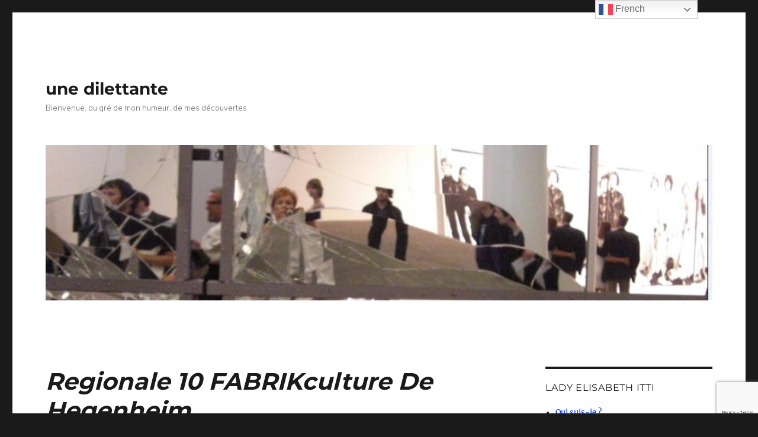

--- FILE ---
content_type: text/html; charset=UTF-8
request_url: https://elisabethitti.fr/2009/12/20/regionale-10-fabrikculture-de-hegenheim/
body_size: 24616
content:
<!DOCTYPE html>
<html lang="fr-FR" class="no-js">
<head>
	<meta charset="UTF-8">
	<meta name="viewport" content="width=device-width, initial-scale=1.0">
	<link rel="profile" href="https://gmpg.org/xfn/11">
		<script>
(function(html){html.className = html.className.replace(/\bno-js\b/,'js')})(document.documentElement);
//# sourceURL=twentysixteen_javascript_detection
</script>
<title>Regionale 10 FABRIKculture de Hegenheim &#8211; une dilettante</title>
<meta name='robots' content='max-image-preview:large' />
<link rel='dns-prefetch' href='//www.googletagmanager.com' />
<link rel="alternate" type="application/rss+xml" title="une dilettante &raquo; Flux" href="https://elisabethitti.fr/feed/" />
<link rel="alternate" type="application/rss+xml" title="une dilettante &raquo; Flux des commentaires" href="https://elisabethitti.fr/comments/feed/" />
<link rel="alternate" type="application/rss+xml" title="une dilettante &raquo; Regionale 10 FABRIKculture de Hegenheim Flux des commentaires" href="https://elisabethitti.fr/2009/12/20/regionale-10-fabrikculture-de-hegenheim/feed/" />
<link rel="alternate" title="oEmbed (JSON)" type="application/json+oembed" href="https://elisabethitti.fr/wp-json/oembed/1.0/embed?url=https%3A%2F%2Felisabethitti.fr%2F2009%2F12%2F20%2Fregionale-10-fabrikculture-de-hegenheim%2F" />
<link rel="alternate" title="oEmbed (XML)" type="text/xml+oembed" href="https://elisabethitti.fr/wp-json/oembed/1.0/embed?url=https%3A%2F%2Felisabethitti.fr%2F2009%2F12%2F20%2Fregionale-10-fabrikculture-de-hegenheim%2F&#038;format=xml" />
<style id='wp-img-auto-sizes-contain-inline-css'>
img:is([sizes=auto i],[sizes^="auto," i]){contain-intrinsic-size:3000px 1500px}
/*# sourceURL=wp-img-auto-sizes-contain-inline-css */
</style>
<style id='wp-emoji-styles-inline-css'>

	img.wp-smiley, img.emoji {
		display: inline !important;
		border: none !important;
		box-shadow: none !important;
		height: 1em !important;
		width: 1em !important;
		margin: 0 0.07em !important;
		vertical-align: -0.1em !important;
		background: none !important;
		padding: 0 !important;
	}
/*# sourceURL=wp-emoji-styles-inline-css */
</style>
<style id='wp-block-library-inline-css'>
:root{--wp-block-synced-color:#7a00df;--wp-block-synced-color--rgb:122,0,223;--wp-bound-block-color:var(--wp-block-synced-color);--wp-editor-canvas-background:#ddd;--wp-admin-theme-color:#007cba;--wp-admin-theme-color--rgb:0,124,186;--wp-admin-theme-color-darker-10:#006ba1;--wp-admin-theme-color-darker-10--rgb:0,107,160.5;--wp-admin-theme-color-darker-20:#005a87;--wp-admin-theme-color-darker-20--rgb:0,90,135;--wp-admin-border-width-focus:2px}@media (min-resolution:192dpi){:root{--wp-admin-border-width-focus:1.5px}}.wp-element-button{cursor:pointer}:root .has-very-light-gray-background-color{background-color:#eee}:root .has-very-dark-gray-background-color{background-color:#313131}:root .has-very-light-gray-color{color:#eee}:root .has-very-dark-gray-color{color:#313131}:root .has-vivid-green-cyan-to-vivid-cyan-blue-gradient-background{background:linear-gradient(135deg,#00d084,#0693e3)}:root .has-purple-crush-gradient-background{background:linear-gradient(135deg,#34e2e4,#4721fb 50%,#ab1dfe)}:root .has-hazy-dawn-gradient-background{background:linear-gradient(135deg,#faaca8,#dad0ec)}:root .has-subdued-olive-gradient-background{background:linear-gradient(135deg,#fafae1,#67a671)}:root .has-atomic-cream-gradient-background{background:linear-gradient(135deg,#fdd79a,#004a59)}:root .has-nightshade-gradient-background{background:linear-gradient(135deg,#330968,#31cdcf)}:root .has-midnight-gradient-background{background:linear-gradient(135deg,#020381,#2874fc)}:root{--wp--preset--font-size--normal:16px;--wp--preset--font-size--huge:42px}.has-regular-font-size{font-size:1em}.has-larger-font-size{font-size:2.625em}.has-normal-font-size{font-size:var(--wp--preset--font-size--normal)}.has-huge-font-size{font-size:var(--wp--preset--font-size--huge)}.has-text-align-center{text-align:center}.has-text-align-left{text-align:left}.has-text-align-right{text-align:right}.has-fit-text{white-space:nowrap!important}#end-resizable-editor-section{display:none}.aligncenter{clear:both}.items-justified-left{justify-content:flex-start}.items-justified-center{justify-content:center}.items-justified-right{justify-content:flex-end}.items-justified-space-between{justify-content:space-between}.screen-reader-text{border:0;clip-path:inset(50%);height:1px;margin:-1px;overflow:hidden;padding:0;position:absolute;width:1px;word-wrap:normal!important}.screen-reader-text:focus{background-color:#ddd;clip-path:none;color:#444;display:block;font-size:1em;height:auto;left:5px;line-height:normal;padding:15px 23px 14px;text-decoration:none;top:5px;width:auto;z-index:100000}html :where(.has-border-color){border-style:solid}html :where([style*=border-top-color]){border-top-style:solid}html :where([style*=border-right-color]){border-right-style:solid}html :where([style*=border-bottom-color]){border-bottom-style:solid}html :where([style*=border-left-color]){border-left-style:solid}html :where([style*=border-width]){border-style:solid}html :where([style*=border-top-width]){border-top-style:solid}html :where([style*=border-right-width]){border-right-style:solid}html :where([style*=border-bottom-width]){border-bottom-style:solid}html :where([style*=border-left-width]){border-left-style:solid}html :where(img[class*=wp-image-]){height:auto;max-width:100%}:where(figure){margin:0 0 1em}html :where(.is-position-sticky){--wp-admin--admin-bar--position-offset:var(--wp-admin--admin-bar--height,0px)}@media screen and (max-width:600px){html :where(.is-position-sticky){--wp-admin--admin-bar--position-offset:0px}}

/*# sourceURL=wp-block-library-inline-css */
</style><style id='wp-block-categories-inline-css'>
.wp-block-categories{box-sizing:border-box}.wp-block-categories.alignleft{margin-right:2em}.wp-block-categories.alignright{margin-left:2em}.wp-block-categories.wp-block-categories-dropdown.aligncenter{text-align:center}.wp-block-categories .wp-block-categories__label{display:block;width:100%}
/*# sourceURL=https://elisabethitti.fr/wp-includes/blocks/categories/style.min.css */
</style>
<style id='wp-block-image-inline-css'>
.wp-block-image>a,.wp-block-image>figure>a{display:inline-block}.wp-block-image img{box-sizing:border-box;height:auto;max-width:100%;vertical-align:bottom}@media not (prefers-reduced-motion){.wp-block-image img.hide{visibility:hidden}.wp-block-image img.show{animation:show-content-image .4s}}.wp-block-image[style*=border-radius] img,.wp-block-image[style*=border-radius]>a{border-radius:inherit}.wp-block-image.has-custom-border img{box-sizing:border-box}.wp-block-image.aligncenter{text-align:center}.wp-block-image.alignfull>a,.wp-block-image.alignwide>a{width:100%}.wp-block-image.alignfull img,.wp-block-image.alignwide img{height:auto;width:100%}.wp-block-image .aligncenter,.wp-block-image .alignleft,.wp-block-image .alignright,.wp-block-image.aligncenter,.wp-block-image.alignleft,.wp-block-image.alignright{display:table}.wp-block-image .aligncenter>figcaption,.wp-block-image .alignleft>figcaption,.wp-block-image .alignright>figcaption,.wp-block-image.aligncenter>figcaption,.wp-block-image.alignleft>figcaption,.wp-block-image.alignright>figcaption{caption-side:bottom;display:table-caption}.wp-block-image .alignleft{float:left;margin:.5em 1em .5em 0}.wp-block-image .alignright{float:right;margin:.5em 0 .5em 1em}.wp-block-image .aligncenter{margin-left:auto;margin-right:auto}.wp-block-image :where(figcaption){margin-bottom:1em;margin-top:.5em}.wp-block-image.is-style-circle-mask img{border-radius:9999px}@supports ((-webkit-mask-image:none) or (mask-image:none)) or (-webkit-mask-image:none){.wp-block-image.is-style-circle-mask img{border-radius:0;-webkit-mask-image:url('data:image/svg+xml;utf8,<svg viewBox="0 0 100 100" xmlns="http://www.w3.org/2000/svg"><circle cx="50" cy="50" r="50"/></svg>');mask-image:url('data:image/svg+xml;utf8,<svg viewBox="0 0 100 100" xmlns="http://www.w3.org/2000/svg"><circle cx="50" cy="50" r="50"/></svg>');mask-mode:alpha;-webkit-mask-position:center;mask-position:center;-webkit-mask-repeat:no-repeat;mask-repeat:no-repeat;-webkit-mask-size:contain;mask-size:contain}}:root :where(.wp-block-image.is-style-rounded img,.wp-block-image .is-style-rounded img){border-radius:9999px}.wp-block-image figure{margin:0}.wp-lightbox-container{display:flex;flex-direction:column;position:relative}.wp-lightbox-container img{cursor:zoom-in}.wp-lightbox-container img:hover+button{opacity:1}.wp-lightbox-container button{align-items:center;backdrop-filter:blur(16px) saturate(180%);background-color:#5a5a5a40;border:none;border-radius:4px;cursor:zoom-in;display:flex;height:20px;justify-content:center;opacity:0;padding:0;position:absolute;right:16px;text-align:center;top:16px;width:20px;z-index:100}@media not (prefers-reduced-motion){.wp-lightbox-container button{transition:opacity .2s ease}}.wp-lightbox-container button:focus-visible{outline:3px auto #5a5a5a40;outline:3px auto -webkit-focus-ring-color;outline-offset:3px}.wp-lightbox-container button:hover{cursor:pointer;opacity:1}.wp-lightbox-container button:focus{opacity:1}.wp-lightbox-container button:focus,.wp-lightbox-container button:hover,.wp-lightbox-container button:not(:hover):not(:active):not(.has-background){background-color:#5a5a5a40;border:none}.wp-lightbox-overlay{box-sizing:border-box;cursor:zoom-out;height:100vh;left:0;overflow:hidden;position:fixed;top:0;visibility:hidden;width:100%;z-index:100000}.wp-lightbox-overlay .close-button{align-items:center;cursor:pointer;display:flex;justify-content:center;min-height:40px;min-width:40px;padding:0;position:absolute;right:calc(env(safe-area-inset-right) + 16px);top:calc(env(safe-area-inset-top) + 16px);z-index:5000000}.wp-lightbox-overlay .close-button:focus,.wp-lightbox-overlay .close-button:hover,.wp-lightbox-overlay .close-button:not(:hover):not(:active):not(.has-background){background:none;border:none}.wp-lightbox-overlay .lightbox-image-container{height:var(--wp--lightbox-container-height);left:50%;overflow:hidden;position:absolute;top:50%;transform:translate(-50%,-50%);transform-origin:top left;width:var(--wp--lightbox-container-width);z-index:9999999999}.wp-lightbox-overlay .wp-block-image{align-items:center;box-sizing:border-box;display:flex;height:100%;justify-content:center;margin:0;position:relative;transform-origin:0 0;width:100%;z-index:3000000}.wp-lightbox-overlay .wp-block-image img{height:var(--wp--lightbox-image-height);min-height:var(--wp--lightbox-image-height);min-width:var(--wp--lightbox-image-width);width:var(--wp--lightbox-image-width)}.wp-lightbox-overlay .wp-block-image figcaption{display:none}.wp-lightbox-overlay button{background:none;border:none}.wp-lightbox-overlay .scrim{background-color:#fff;height:100%;opacity:.9;position:absolute;width:100%;z-index:2000000}.wp-lightbox-overlay.active{visibility:visible}@media not (prefers-reduced-motion){.wp-lightbox-overlay.active{animation:turn-on-visibility .25s both}.wp-lightbox-overlay.active img{animation:turn-on-visibility .35s both}.wp-lightbox-overlay.show-closing-animation:not(.active){animation:turn-off-visibility .35s both}.wp-lightbox-overlay.show-closing-animation:not(.active) img{animation:turn-off-visibility .25s both}.wp-lightbox-overlay.zoom.active{animation:none;opacity:1;visibility:visible}.wp-lightbox-overlay.zoom.active .lightbox-image-container{animation:lightbox-zoom-in .4s}.wp-lightbox-overlay.zoom.active .lightbox-image-container img{animation:none}.wp-lightbox-overlay.zoom.active .scrim{animation:turn-on-visibility .4s forwards}.wp-lightbox-overlay.zoom.show-closing-animation:not(.active){animation:none}.wp-lightbox-overlay.zoom.show-closing-animation:not(.active) .lightbox-image-container{animation:lightbox-zoom-out .4s}.wp-lightbox-overlay.zoom.show-closing-animation:not(.active) .lightbox-image-container img{animation:none}.wp-lightbox-overlay.zoom.show-closing-animation:not(.active) .scrim{animation:turn-off-visibility .4s forwards}}@keyframes show-content-image{0%{visibility:hidden}99%{visibility:hidden}to{visibility:visible}}@keyframes turn-on-visibility{0%{opacity:0}to{opacity:1}}@keyframes turn-off-visibility{0%{opacity:1;visibility:visible}99%{opacity:0;visibility:visible}to{opacity:0;visibility:hidden}}@keyframes lightbox-zoom-in{0%{transform:translate(calc((-100vw + var(--wp--lightbox-scrollbar-width))/2 + var(--wp--lightbox-initial-left-position)),calc(-50vh + var(--wp--lightbox-initial-top-position))) scale(var(--wp--lightbox-scale))}to{transform:translate(-50%,-50%) scale(1)}}@keyframes lightbox-zoom-out{0%{transform:translate(-50%,-50%) scale(1);visibility:visible}99%{visibility:visible}to{transform:translate(calc((-100vw + var(--wp--lightbox-scrollbar-width))/2 + var(--wp--lightbox-initial-left-position)),calc(-50vh + var(--wp--lightbox-initial-top-position))) scale(var(--wp--lightbox-scale));visibility:hidden}}
/*# sourceURL=https://elisabethitti.fr/wp-includes/blocks/image/style.min.css */
</style>
<style id='wp-block-image-theme-inline-css'>
:root :where(.wp-block-image figcaption){color:#555;font-size:13px;text-align:center}.is-dark-theme :root :where(.wp-block-image figcaption){color:#ffffffa6}.wp-block-image{margin:0 0 1em}
/*# sourceURL=https://elisabethitti.fr/wp-includes/blocks/image/theme.min.css */
</style>
<style id='wp-block-latest-posts-inline-css'>
.wp-block-latest-posts{box-sizing:border-box}.wp-block-latest-posts.alignleft{margin-right:2em}.wp-block-latest-posts.alignright{margin-left:2em}.wp-block-latest-posts.wp-block-latest-posts__list{list-style:none}.wp-block-latest-posts.wp-block-latest-posts__list li{clear:both;overflow-wrap:break-word}.wp-block-latest-posts.is-grid{display:flex;flex-wrap:wrap}.wp-block-latest-posts.is-grid li{margin:0 1.25em 1.25em 0;width:100%}@media (min-width:600px){.wp-block-latest-posts.columns-2 li{width:calc(50% - .625em)}.wp-block-latest-posts.columns-2 li:nth-child(2n){margin-right:0}.wp-block-latest-posts.columns-3 li{width:calc(33.33333% - .83333em)}.wp-block-latest-posts.columns-3 li:nth-child(3n){margin-right:0}.wp-block-latest-posts.columns-4 li{width:calc(25% - .9375em)}.wp-block-latest-posts.columns-4 li:nth-child(4n){margin-right:0}.wp-block-latest-posts.columns-5 li{width:calc(20% - 1em)}.wp-block-latest-posts.columns-5 li:nth-child(5n){margin-right:0}.wp-block-latest-posts.columns-6 li{width:calc(16.66667% - 1.04167em)}.wp-block-latest-posts.columns-6 li:nth-child(6n){margin-right:0}}:root :where(.wp-block-latest-posts.is-grid){padding:0}:root :where(.wp-block-latest-posts.wp-block-latest-posts__list){padding-left:0}.wp-block-latest-posts__post-author,.wp-block-latest-posts__post-date{display:block;font-size:.8125em}.wp-block-latest-posts__post-excerpt,.wp-block-latest-posts__post-full-content{margin-bottom:1em;margin-top:.5em}.wp-block-latest-posts__featured-image a{display:inline-block}.wp-block-latest-posts__featured-image img{height:auto;max-width:100%;width:auto}.wp-block-latest-posts__featured-image.alignleft{float:left;margin-right:1em}.wp-block-latest-posts__featured-image.alignright{float:right;margin-left:1em}.wp-block-latest-posts__featured-image.aligncenter{margin-bottom:1em;text-align:center}
/*# sourceURL=https://elisabethitti.fr/wp-includes/blocks/latest-posts/style.min.css */
</style>
<style id='wp-block-list-inline-css'>
ol,ul{box-sizing:border-box}:root :where(.wp-block-list.has-background){padding:1.25em 2.375em}
/*# sourceURL=https://elisabethitti.fr/wp-includes/blocks/list/style.min.css */
</style>
<style id='wp-block-paragraph-inline-css'>
.is-small-text{font-size:.875em}.is-regular-text{font-size:1em}.is-large-text{font-size:2.25em}.is-larger-text{font-size:3em}.has-drop-cap:not(:focus):first-letter{float:left;font-size:8.4em;font-style:normal;font-weight:100;line-height:.68;margin:.05em .1em 0 0;text-transform:uppercase}body.rtl .has-drop-cap:not(:focus):first-letter{float:none;margin-left:.1em}p.has-drop-cap.has-background{overflow:hidden}:root :where(p.has-background){padding:1.25em 2.375em}:where(p.has-text-color:not(.has-link-color)) a{color:inherit}p.has-text-align-left[style*="writing-mode:vertical-lr"],p.has-text-align-right[style*="writing-mode:vertical-rl"]{rotate:180deg}
/*# sourceURL=https://elisabethitti.fr/wp-includes/blocks/paragraph/style.min.css */
</style>
<style id='global-styles-inline-css'>
:root{--wp--preset--aspect-ratio--square: 1;--wp--preset--aspect-ratio--4-3: 4/3;--wp--preset--aspect-ratio--3-4: 3/4;--wp--preset--aspect-ratio--3-2: 3/2;--wp--preset--aspect-ratio--2-3: 2/3;--wp--preset--aspect-ratio--16-9: 16/9;--wp--preset--aspect-ratio--9-16: 9/16;--wp--preset--color--black: #000000;--wp--preset--color--cyan-bluish-gray: #abb8c3;--wp--preset--color--white: #fff;--wp--preset--color--pale-pink: #f78da7;--wp--preset--color--vivid-red: #cf2e2e;--wp--preset--color--luminous-vivid-orange: #ff6900;--wp--preset--color--luminous-vivid-amber: #fcb900;--wp--preset--color--light-green-cyan: #7bdcb5;--wp--preset--color--vivid-green-cyan: #00d084;--wp--preset--color--pale-cyan-blue: #8ed1fc;--wp--preset--color--vivid-cyan-blue: #0693e3;--wp--preset--color--vivid-purple: #9b51e0;--wp--preset--color--dark-gray: #1a1a1a;--wp--preset--color--medium-gray: #686868;--wp--preset--color--light-gray: #e5e5e5;--wp--preset--color--blue-gray: #4d545c;--wp--preset--color--bright-blue: #007acc;--wp--preset--color--light-blue: #9adffd;--wp--preset--color--dark-brown: #402b30;--wp--preset--color--medium-brown: #774e24;--wp--preset--color--dark-red: #640c1f;--wp--preset--color--bright-red: #ff675f;--wp--preset--color--yellow: #ffef8e;--wp--preset--gradient--vivid-cyan-blue-to-vivid-purple: linear-gradient(135deg,rgb(6,147,227) 0%,rgb(155,81,224) 100%);--wp--preset--gradient--light-green-cyan-to-vivid-green-cyan: linear-gradient(135deg,rgb(122,220,180) 0%,rgb(0,208,130) 100%);--wp--preset--gradient--luminous-vivid-amber-to-luminous-vivid-orange: linear-gradient(135deg,rgb(252,185,0) 0%,rgb(255,105,0) 100%);--wp--preset--gradient--luminous-vivid-orange-to-vivid-red: linear-gradient(135deg,rgb(255,105,0) 0%,rgb(207,46,46) 100%);--wp--preset--gradient--very-light-gray-to-cyan-bluish-gray: linear-gradient(135deg,rgb(238,238,238) 0%,rgb(169,184,195) 100%);--wp--preset--gradient--cool-to-warm-spectrum: linear-gradient(135deg,rgb(74,234,220) 0%,rgb(151,120,209) 20%,rgb(207,42,186) 40%,rgb(238,44,130) 60%,rgb(251,105,98) 80%,rgb(254,248,76) 100%);--wp--preset--gradient--blush-light-purple: linear-gradient(135deg,rgb(255,206,236) 0%,rgb(152,150,240) 100%);--wp--preset--gradient--blush-bordeaux: linear-gradient(135deg,rgb(254,205,165) 0%,rgb(254,45,45) 50%,rgb(107,0,62) 100%);--wp--preset--gradient--luminous-dusk: linear-gradient(135deg,rgb(255,203,112) 0%,rgb(199,81,192) 50%,rgb(65,88,208) 100%);--wp--preset--gradient--pale-ocean: linear-gradient(135deg,rgb(255,245,203) 0%,rgb(182,227,212) 50%,rgb(51,167,181) 100%);--wp--preset--gradient--electric-grass: linear-gradient(135deg,rgb(202,248,128) 0%,rgb(113,206,126) 100%);--wp--preset--gradient--midnight: linear-gradient(135deg,rgb(2,3,129) 0%,rgb(40,116,252) 100%);--wp--preset--font-size--small: 13px;--wp--preset--font-size--medium: 20px;--wp--preset--font-size--large: 36px;--wp--preset--font-size--x-large: 42px;--wp--preset--spacing--20: 0.44rem;--wp--preset--spacing--30: 0.67rem;--wp--preset--spacing--40: 1rem;--wp--preset--spacing--50: 1.5rem;--wp--preset--spacing--60: 2.25rem;--wp--preset--spacing--70: 3.38rem;--wp--preset--spacing--80: 5.06rem;--wp--preset--shadow--natural: 6px 6px 9px rgba(0, 0, 0, 0.2);--wp--preset--shadow--deep: 12px 12px 50px rgba(0, 0, 0, 0.4);--wp--preset--shadow--sharp: 6px 6px 0px rgba(0, 0, 0, 0.2);--wp--preset--shadow--outlined: 6px 6px 0px -3px rgb(255, 255, 255), 6px 6px rgb(0, 0, 0);--wp--preset--shadow--crisp: 6px 6px 0px rgb(0, 0, 0);}:where(.is-layout-flex){gap: 0.5em;}:where(.is-layout-grid){gap: 0.5em;}body .is-layout-flex{display: flex;}.is-layout-flex{flex-wrap: wrap;align-items: center;}.is-layout-flex > :is(*, div){margin: 0;}body .is-layout-grid{display: grid;}.is-layout-grid > :is(*, div){margin: 0;}:where(.wp-block-columns.is-layout-flex){gap: 2em;}:where(.wp-block-columns.is-layout-grid){gap: 2em;}:where(.wp-block-post-template.is-layout-flex){gap: 1.25em;}:where(.wp-block-post-template.is-layout-grid){gap: 1.25em;}.has-black-color{color: var(--wp--preset--color--black) !important;}.has-cyan-bluish-gray-color{color: var(--wp--preset--color--cyan-bluish-gray) !important;}.has-white-color{color: var(--wp--preset--color--white) !important;}.has-pale-pink-color{color: var(--wp--preset--color--pale-pink) !important;}.has-vivid-red-color{color: var(--wp--preset--color--vivid-red) !important;}.has-luminous-vivid-orange-color{color: var(--wp--preset--color--luminous-vivid-orange) !important;}.has-luminous-vivid-amber-color{color: var(--wp--preset--color--luminous-vivid-amber) !important;}.has-light-green-cyan-color{color: var(--wp--preset--color--light-green-cyan) !important;}.has-vivid-green-cyan-color{color: var(--wp--preset--color--vivid-green-cyan) !important;}.has-pale-cyan-blue-color{color: var(--wp--preset--color--pale-cyan-blue) !important;}.has-vivid-cyan-blue-color{color: var(--wp--preset--color--vivid-cyan-blue) !important;}.has-vivid-purple-color{color: var(--wp--preset--color--vivid-purple) !important;}.has-black-background-color{background-color: var(--wp--preset--color--black) !important;}.has-cyan-bluish-gray-background-color{background-color: var(--wp--preset--color--cyan-bluish-gray) !important;}.has-white-background-color{background-color: var(--wp--preset--color--white) !important;}.has-pale-pink-background-color{background-color: var(--wp--preset--color--pale-pink) !important;}.has-vivid-red-background-color{background-color: var(--wp--preset--color--vivid-red) !important;}.has-luminous-vivid-orange-background-color{background-color: var(--wp--preset--color--luminous-vivid-orange) !important;}.has-luminous-vivid-amber-background-color{background-color: var(--wp--preset--color--luminous-vivid-amber) !important;}.has-light-green-cyan-background-color{background-color: var(--wp--preset--color--light-green-cyan) !important;}.has-vivid-green-cyan-background-color{background-color: var(--wp--preset--color--vivid-green-cyan) !important;}.has-pale-cyan-blue-background-color{background-color: var(--wp--preset--color--pale-cyan-blue) !important;}.has-vivid-cyan-blue-background-color{background-color: var(--wp--preset--color--vivid-cyan-blue) !important;}.has-vivid-purple-background-color{background-color: var(--wp--preset--color--vivid-purple) !important;}.has-black-border-color{border-color: var(--wp--preset--color--black) !important;}.has-cyan-bluish-gray-border-color{border-color: var(--wp--preset--color--cyan-bluish-gray) !important;}.has-white-border-color{border-color: var(--wp--preset--color--white) !important;}.has-pale-pink-border-color{border-color: var(--wp--preset--color--pale-pink) !important;}.has-vivid-red-border-color{border-color: var(--wp--preset--color--vivid-red) !important;}.has-luminous-vivid-orange-border-color{border-color: var(--wp--preset--color--luminous-vivid-orange) !important;}.has-luminous-vivid-amber-border-color{border-color: var(--wp--preset--color--luminous-vivid-amber) !important;}.has-light-green-cyan-border-color{border-color: var(--wp--preset--color--light-green-cyan) !important;}.has-vivid-green-cyan-border-color{border-color: var(--wp--preset--color--vivid-green-cyan) !important;}.has-pale-cyan-blue-border-color{border-color: var(--wp--preset--color--pale-cyan-blue) !important;}.has-vivid-cyan-blue-border-color{border-color: var(--wp--preset--color--vivid-cyan-blue) !important;}.has-vivid-purple-border-color{border-color: var(--wp--preset--color--vivid-purple) !important;}.has-vivid-cyan-blue-to-vivid-purple-gradient-background{background: var(--wp--preset--gradient--vivid-cyan-blue-to-vivid-purple) !important;}.has-light-green-cyan-to-vivid-green-cyan-gradient-background{background: var(--wp--preset--gradient--light-green-cyan-to-vivid-green-cyan) !important;}.has-luminous-vivid-amber-to-luminous-vivid-orange-gradient-background{background: var(--wp--preset--gradient--luminous-vivid-amber-to-luminous-vivid-orange) !important;}.has-luminous-vivid-orange-to-vivid-red-gradient-background{background: var(--wp--preset--gradient--luminous-vivid-orange-to-vivid-red) !important;}.has-very-light-gray-to-cyan-bluish-gray-gradient-background{background: var(--wp--preset--gradient--very-light-gray-to-cyan-bluish-gray) !important;}.has-cool-to-warm-spectrum-gradient-background{background: var(--wp--preset--gradient--cool-to-warm-spectrum) !important;}.has-blush-light-purple-gradient-background{background: var(--wp--preset--gradient--blush-light-purple) !important;}.has-blush-bordeaux-gradient-background{background: var(--wp--preset--gradient--blush-bordeaux) !important;}.has-luminous-dusk-gradient-background{background: var(--wp--preset--gradient--luminous-dusk) !important;}.has-pale-ocean-gradient-background{background: var(--wp--preset--gradient--pale-ocean) !important;}.has-electric-grass-gradient-background{background: var(--wp--preset--gradient--electric-grass) !important;}.has-midnight-gradient-background{background: var(--wp--preset--gradient--midnight) !important;}.has-small-font-size{font-size: var(--wp--preset--font-size--small) !important;}.has-medium-font-size{font-size: var(--wp--preset--font-size--medium) !important;}.has-large-font-size{font-size: var(--wp--preset--font-size--large) !important;}.has-x-large-font-size{font-size: var(--wp--preset--font-size--x-large) !important;}
/*# sourceURL=global-styles-inline-css */
</style>

<style id='classic-theme-styles-inline-css'>
/*! This file is auto-generated */
.wp-block-button__link{color:#fff;background-color:#32373c;border-radius:9999px;box-shadow:none;text-decoration:none;padding:calc(.667em + 2px) calc(1.333em + 2px);font-size:1.125em}.wp-block-file__button{background:#32373c;color:#fff;text-decoration:none}
/*# sourceURL=/wp-includes/css/classic-themes.min.css */
</style>
<link rel='stylesheet' id='contact-form-7-css' href='https://elisabethitti.fr/wp-content/plugins/contact-form-7/includes/css/styles.css?ver=6.1.4' media='all' />
<link rel='stylesheet' id='juiz_sps_styles-css' href='https://elisabethitti.fr/wp-content/plugins/juiz-social-post-sharer/skins/3/style.min.css?ver=2.3.4' media='all' />
<link rel='stylesheet' id='juiz_sps_modal_styles-css' href='https://elisabethitti.fr/wp-content/plugins/juiz-social-post-sharer/assets/css/juiz-social-post-sharer-modal.min.css?ver=2.3.4' media="print" onload="this.onload=null;this.media='all'" /><noscript><link rel="stylesheet" media="all" href="https://elisabethitti.fr/wp-content/plugins/juiz-social-post-sharer/assets/css/juiz-social-post-sharer-modal.min.css?ver=2.3.4"></noscript>
<link rel='stylesheet' id='s_pdf_styles-css' href='https://elisabethitti.fr/wp-content/plugins/simple-pdf-viewer/css/style.css?ver=6.9' media='all' />
<link rel='stylesheet' id='twentysixteen-fonts-css' href='https://elisabethitti.fr/wp-content/themes/twentysixteen/fonts/merriweather-plus-montserrat-plus-inconsolata.css?ver=20230328' media='all' />
<link rel='stylesheet' id='genericons-css' href='https://elisabethitti.fr/wp-content/themes/twentysixteen/genericons/genericons.css?ver=20251101' media='all' />
<link rel='stylesheet' id='twentysixteen-style-css' href='https://elisabethitti.fr/wp-content/themes/twentysixteen/style.css?ver=20251202' media='all' />
<style id='twentysixteen-style-inline-css'>

		/* Custom Link Color */
		.menu-toggle:hover,
		.menu-toggle:focus,
		a,
		.main-navigation a:hover,
		.main-navigation a:focus,
		.dropdown-toggle:hover,
		.dropdown-toggle:focus,
		.social-navigation a:hover:before,
		.social-navigation a:focus:before,
		.post-navigation a:hover .post-title,
		.post-navigation a:focus .post-title,
		.tagcloud a:hover,
		.tagcloud a:focus,
		.site-branding .site-title a:hover,
		.site-branding .site-title a:focus,
		.entry-title a:hover,
		.entry-title a:focus,
		.entry-footer a:hover,
		.entry-footer a:focus,
		.comment-metadata a:hover,
		.comment-metadata a:focus,
		.pingback .comment-edit-link:hover,
		.pingback .comment-edit-link:focus,
		.comment-reply-link,
		.comment-reply-link:hover,
		.comment-reply-link:focus,
		.required,
		.site-info a:hover,
		.site-info a:focus {
			color: #0031d6;
		}

		mark,
		ins,
		button:hover,
		button:focus,
		input[type="button"]:hover,
		input[type="button"]:focus,
		input[type="reset"]:hover,
		input[type="reset"]:focus,
		input[type="submit"]:hover,
		input[type="submit"]:focus,
		.pagination .prev:hover,
		.pagination .prev:focus,
		.pagination .next:hover,
		.pagination .next:focus,
		.widget_calendar tbody a,
		.page-links a:hover,
		.page-links a:focus {
			background-color: #0031d6;
		}

		input[type="date"]:focus,
		input[type="time"]:focus,
		input[type="datetime-local"]:focus,
		input[type="week"]:focus,
		input[type="month"]:focus,
		input[type="text"]:focus,
		input[type="email"]:focus,
		input[type="url"]:focus,
		input[type="password"]:focus,
		input[type="search"]:focus,
		input[type="tel"]:focus,
		input[type="number"]:focus,
		textarea:focus,
		.tagcloud a:hover,
		.tagcloud a:focus,
		.menu-toggle:hover,
		.menu-toggle:focus {
			border-color: #0031d6;
		}

		@media screen and (min-width: 56.875em) {
			.main-navigation li:hover > a,
			.main-navigation li.focus > a {
				color: #0031d6;
			}
		}
	
/*# sourceURL=twentysixteen-style-inline-css */
</style>
<link rel='stylesheet' id='twentysixteen-block-style-css' href='https://elisabethitti.fr/wp-content/themes/twentysixteen/css/blocks.css?ver=20240817' media='all' />
<link rel='stylesheet' id='newsletter-css' href='https://elisabethitti.fr/wp-content/plugins/newsletter/style.css?ver=9.1.1' media='all' />
<script src="https://elisabethitti.fr/wp-content/plugins/simple-pdf-viewer/js/main.js?ver=6.9" id="s_pdf_scripts-js"></script>
<script src="https://elisabethitti.fr/wp-includes/js/jquery/jquery.min.js?ver=3.7.1" id="jquery-core-js"></script>
<script src="https://elisabethitti.fr/wp-includes/js/jquery/jquery-migrate.min.js?ver=3.4.1" id="jquery-migrate-js"></script>
<script id="twentysixteen-script-js-extra">
var screenReaderText = {"expand":"ouvrir le sous-menu","collapse":"fermer le sous-menu"};
//# sourceURL=twentysixteen-script-js-extra
</script>
<script src="https://elisabethitti.fr/wp-content/themes/twentysixteen/js/functions.js?ver=20230629" id="twentysixteen-script-js" defer data-wp-strategy="defer"></script>

<!-- Extrait de code de la balise Google (gtag.js) ajouté par Site Kit -->
<!-- Extrait Google Analytics ajouté par Site Kit -->
<script src="https://www.googletagmanager.com/gtag/js?id=G-ZG63LGE9N6" id="google_gtagjs-js" async></script>
<script id="google_gtagjs-js-after">
window.dataLayer = window.dataLayer || [];function gtag(){dataLayer.push(arguments);}
gtag("set","linker",{"domains":["elisabethitti.fr"]});
gtag("js", new Date());
gtag("set", "developer_id.dZTNiMT", true);
gtag("config", "G-ZG63LGE9N6");
 window._googlesitekit = window._googlesitekit || {}; window._googlesitekit.throttledEvents = []; window._googlesitekit.gtagEvent = (name, data) => { var key = JSON.stringify( { name, data } ); if ( !! window._googlesitekit.throttledEvents[ key ] ) { return; } window._googlesitekit.throttledEvents[ key ] = true; setTimeout( () => { delete window._googlesitekit.throttledEvents[ key ]; }, 5 ); gtag( "event", name, { ...data, event_source: "site-kit" } ); }; 
//# sourceURL=google_gtagjs-js-after
</script>
<link rel="https://api.w.org/" href="https://elisabethitti.fr/wp-json/" /><link rel="alternate" title="JSON" type="application/json" href="https://elisabethitti.fr/wp-json/wp/v2/posts/745" /><link rel="EditURI" type="application/rsd+xml" title="RSD" href="https://elisabethitti.fr/xmlrpc.php?rsd" />
<meta name="generator" content="WordPress 6.9" />
<link rel="canonical" href="https://elisabethitti.fr/2009/12/20/regionale-10-fabrikculture-de-hegenheim/" />
<link rel='shortlink' href='https://elisabethitti.fr/?p=745' />
	<link rel="preconnect" href="https://fonts.googleapis.com">
	<link rel="preconnect" href="https://fonts.gstatic.com">
	<link href='https://fonts.googleapis.com/css2?display=swap&family=Muli:ital,wght@0,200;0,300;1,900' rel='stylesheet'><meta name="generator" content="Site Kit by Google 1.170.0" />
<!-- Balises Meta Google AdSense ajoutées par Site Kit -->
<meta name="google-adsense-platform-account" content="ca-host-pub-2644536267352236">
<meta name="google-adsense-platform-domain" content="sitekit.withgoogle.com">
<!-- Fin des balises Meta End Google AdSense ajoutées par Site Kit -->
<style>.recentcomments a{display:inline !important;padding:0 !important;margin:0 !important;}</style><link rel="icon" href="https://elisabethitti.fr/wp-content/uploads/2019/04/cropped-DSC08382-32x32.jpg" sizes="32x32" />
<link rel="icon" href="https://elisabethitti.fr/wp-content/uploads/2019/04/cropped-DSC08382-192x192.jpg" sizes="192x192" />
<link rel="apple-touch-icon" href="https://elisabethitti.fr/wp-content/uploads/2019/04/cropped-DSC08382-180x180.jpg" />
<meta name="msapplication-TileImage" content="https://elisabethitti.fr/wp-content/uploads/2019/04/cropped-DSC08382-270x270.jpg" />
	<style id="egf-frontend-styles" type="text/css">
		p {font-family: 'Muli', sans-serif;font-style: normal;font-weight: 300;text-decoration: none;} h1 {font-family: 'Muli', sans-serif;font-style: italic;font-weight: 900;text-decoration: none;text-transform: capitalize;} h2 {font-family: 'Century Gothic', sans-serif;font-style: normal;font-weight: 400;text-decoration: none;text-transform: none;} h3 {font-family: 'Muli', sans-serif;font-style: normal;font-weight: 200;text-decoration: underline;} h4 {font-family: 'Muli', sans-serif;font-style: normal;font-weight: 200;text-decoration: underline;} h5 {font-family: 'Muli', sans-serif;font-style: normal;font-weight: 200;} h6 {font-family: 'Muli', sans-serif;font-style: normal;font-weight: 200;} 	</style>
	</head>

<body class="wp-singular post-template-default single single-post postid-745 single-format-standard wp-embed-responsive wp-theme-twentysixteen">
<div id="page" class="site">
	<div class="site-inner">
		<a class="skip-link screen-reader-text" href="#content">
			Aller au contenu		</a>

		<header id="masthead" class="site-header">
			<div class="site-header-main">
				<div class="site-branding">
											<p class="site-title"><a href="https://elisabethitti.fr/" rel="home" >une dilettante</a></p>
												<p class="site-description">Bienvenue,  au gré de mon humeur, de mes découvertes</p>
									</div><!-- .site-branding -->

							</div><!-- .site-header-main -->

											<div class="header-image">
					<a href="https://elisabethitti.fr/" rel="home" >
						<img src="https://elisabethitti.fr/wp-content/uploads/2019/05/cropped-capture.jpg" width="1200" height="280" alt="une dilettante" sizes="(max-width: 709px) 85vw, (max-width: 909px) 81vw, (max-width: 1362px) 88vw, 1200px" srcset="https://elisabethitti.fr/wp-content/uploads/2019/05/cropped-capture.jpg 1200w, https://elisabethitti.fr/wp-content/uploads/2019/05/cropped-capture-400x93.jpg 400w, https://elisabethitti.fr/wp-content/uploads/2019/05/cropped-capture-768x179.jpg 768w, https://elisabethitti.fr/wp-content/uploads/2019/05/cropped-capture-1024x239.jpg 1024w" decoding="async" fetchpriority="high" />					</a>
				</div><!-- .header-image -->
					</header><!-- .site-header -->

		<div id="content" class="site-content">

<div id="primary" class="content-area">
	<main id="main" class="site-main">
		
<article id="post-745" class="post-745 post type-post status-publish format-standard hentry category-arts-plastiques">
	<header class="entry-header">
		<h1 class="entry-title">Regionale 10 FABRIKculture de Hegenheim</h1>	</header><!-- .entry-header -->

	
	
	<div class="entry-content">
		<p>L’exposition de la Régionale 10 à <a href="http://www.fabrikculture.net/">FABRIKculture </a>s’articule autour de la <b>notion de passage</b>. La situation même d’Hégenheim, près de la frontière avec Bâle et la vocation transfrontalière de FABRIKculture donnent à ce thème toute sa raison d’être.</p>
<p style="text-align: center"><img decoding="async" height="225" width="300" src="http://elisabeth.blog.lemonde.fr/files/2009/12/fabrikulture-hegenheim-2-medium.1260803151.thumbnail.JPG" alt="fabrikulture-hegenheim-2-medium.1260803151.JPG" title="Barbarella Meier les petits moutons" /></p>
<p>Depuis sa création en 2003 l&rsquo;association <b>FABRIKculture </b>devient progressivement un pôle d&rsquo;expérimentation pour la création artistique contemporaine pluridisciplinaire dans la  <b>RegioTriRhen</b>a.<br />
Les travaux des 19 artistes sélectionnés évoquent de près ou de loin le dépassement des frontières, le changement de lieu de vie, d’environnement, de paysages, d’identité culturelle.<br />
L’idée de passage devient un fil conducteur qui offre au visiteur la possibilité de découvrir les différents liens entre les oeuvres exposées.<br />
Avec son architecture industrielle si caractéristique et les dimensions de sa halle, FABRIKculture se démarque sans conteste des autres lieux de la région frontalière et offre au public et aux élèves des écoles une approche différente de l&rsquo;<br />
art contemporain.<br />
<img decoding="async" height="188" width="250" src="http://elisabeth.blog.lemonde.fr/files/2009/12/mathieu-boisaden-fabrikulture-hegenheim.1261274715.miniature.JPG" align="left" alt="mathieu-boisaden-fabrikulture-hegenheim.1261274715.JPG" title="Mathieu Boisaden" /><br />
Fabrikculture se veut un espace laboratoire et lieu de production et de diffusion artistique. Sa mission est de promouvoir la jeune création en organisant des expositions et en accueillant des artistes en résidence au milieu de plus de quinze ateliers occupés par des artistes de la Regio. Tout ceci sous la houlette de <b>Laurence Blum</b>  présidente de l&rsquo;association.<br />
A l’entrée de la halle, le visiteur est confronté à l’installation de <b>Pawel Ferus</b> qui rassemble au sol 30 pièces d’enseignes lumineuses au titre évocateur <b>«Exit».</b><img loading="lazy" decoding="async" height="188" width="250" src="http://elisabeth.blog.lemonde.fr/files/2009/12/fabrikulture-hegenheim-22-medium.1260801521.thumbnail.JPG" align="right" alt="fabrikulture-hegenheim-22-medium.1260801521.JPG" title="Pavel Ferus" /> Il devra contourner cette<br />
«anti-chambre» pour pouvoir appréhender l’ensemble de l’exposition.<br />
Les petits groupes de moutons en papier, grandeur nature, de <b>Barbarella Meier</b> nous incitent à nous frayer un chemin à travers l’espace. Aux murs les paysages de <b><img loading="lazy" decoding="async" height="188" width="250" src="http://elisabeth.blog.lemonde.fr/files/2009/12/fabrikulture-hegenheim-45.1260805952.thumbnail.JPG" align="left" alt="fabrikulture-hegenheim-45.1260805952.JPG" title="Hans Rudolpf Fitze" />Stephan Hauswirth</b>, <b>Mathieu Boisadan, Iris Hutteger, Hans Rudolf Fitze, Christian Schuler, Anne Wicky</b>, se succèdent, nous offrant des approches très contrastées dans l’appropriation du thème de la nature entre fiction et réalité; tandis que la série de «<b>Key West» de Dadi Wirz</b>,<img loading="lazy" decoding="async" height="375" width="250" src="http://elisabeth.blog.lemonde.fr/files/2009/12/dadi-wirz-key-west-2000.1260804725.thumbnail.JPG" align="right" alt="dadi-wirz-key-west-2000.1260804725.JPG" title="Dady Wirz" /> propose une vision réductrice d’un paysage topographique.<br />
Notre regard passe d’un travail à un autre et constate l’absence de représentation d’être humain. Chez<b> Anne Marie Catherine Wieland</b>, <b>Simone Wyss et Maukje Knappstein</b>, même si le corps est à l’origine de leurs travaux, il apparaît plus fantomatique que réel. Cette impression de «présence-absence» se retrouve de manière plus sensible encore chez <b>Lara Gysi et Andrea Hartinger</b> qui toutes deux, en prenant le matelas comme motif, traitent de l’espace intérieur, de ce lieu de vie intime si difficile à représenter.<br />
<img loading="lazy" decoding="async" height="167" width="250" src="http://elisabeth.blog.lemonde.fr/files/2009/12/marion-ritzmann-wegweiser-ii-2008.1260806369.thumbnail.JPG" align="left" alt="marion-ritzmann-wegweiser-ii-2008.1260806369.JPG" title="Marion Ritzmann" />Il ne s’agit pas d’abstraction mais bien souvent d’une volonté chez ces artistes de décontextualisation: <b>Marion Ritzmann</b> plante une pancarte au milieu de la forêt et nous autorise à faire de la publicité. Celia Sidler dans son installation au mur réunit de nombreux matériaux d’emballage de produits de consommation de provenances diverses pour niveler les identités culturelles en créant une atmosphère et en leur donnant un nouveau contenu.<br />
On retrouve un questionnement semblable dans la série <b>«sculpture sociale» de Corps étranger, présent au <a href="http://www.kunstvereinfreiburg.de/">Kunstverein  de Fribourg</a></b>,  (où on peut voir, au premier étage, bien en retrait sur un mur, l&rsquo;image de <a href="http://elisabeth.blog.lemonde.fr/2009/07/17/robert-cahen-francoise-en-memoire-2007/">Françoise de Robert Cahen</a>, qui a l&rsquo;air bien désorientée dans ce lieu&#8230;)<br />
Chacune de ces photos représente l’artiste en veston, allongé dans différents contextes urbains. Ces images comme le disent leurs auteurs «interroge[nt] aussi l’identité des lieux et notre capacité à nous identifier à un lieu et à faire corps avec lui, au point de ne plus nous en distinguer.»<br />
Et la question se repose… : Et si la Régionale était un pays?<br />
Commissaire : <b>Laurence Blum</b><br />
Visite :<br />
Sa/sa, 19.12., 16:00 In Anwesenheit der Künstler/en présence de quelques artistes<br />
<b>Adresse</b><br />
60, rue de Bâle, F-68220 Hégenheim, <a target="_blank" href="http://www.fabrikculture.net/" rel="noopener noreferrer">www.fabrikculture.net</a>, <a target="_blank" href="mailto:info@fabrikculture.net" rel="noopener noreferrer">info@fabrikculture.net</a><br />
<b>Öffnungszeiten/Heures d’ouverture</b><br />
Fr/ve – So/di, 11:00 – 17:00<br />
25/26.12.2009 und/et 01.01.2010 geschlossen/fermé<br />
photos 1 + 2 de l&rsquo;auteur<br />
3/4/5 courtoisie de la FABRIKculture</p>

<div class="juiz_sps_links  counters_total juiz_sps_displayed_bottom" data-post-id="745">
<p class="screen-reader-text juiz_sps_maybe_hidden_text">Partager la publication "Regionale 10 FABRIKculture de Hegenheim"</p>

	<ul class="juiz_sps_links_list" onclick="void(0);"><li class="juiz_sps_item juiz_sps_link_facebook"><a href="https://www.facebook.com/sharer.php?u=https%3A%2F%2Felisabethitti.fr%2F2009%2F12%2F20%2Fregionale-10-fabrikculture-de-hegenheim%2F" rel="nofollow"  target="_blank"  title="Partager cet article sur Facebook" class="juiz_sps_button" data-nobs-key="facebook"><span class="juiz_sps_icon jsps-facebook"></span><span class="juiz_sps_network_name">Facebook</span></a></li><li class="juiz_sps_item juiz_sps_link_linkedin"><a href="https://www.linkedin.com/sharing/share-offsite/?url=https%3A%2F%2Felisabethitti.fr%2F2009%2F12%2F20%2Fregionale-10-fabrikculture-de-hegenheim%2F" rel="nofollow"  target="_blank"  title="Partager cet article sur LinkedIn" class="juiz_sps_button" data-nobs-key="linkedin"><span class="juiz_sps_icon jsps-linkedin"></span><span class="juiz_sps_network_name">LinkedIn</span></a></li><li class="juiz_sps_item juiz_sps_link_viadeo"><a href="https://www.viadeo.com/en/widgets/share/preview?url=https%3A%2F%2Felisabethitti.fr%2F2009%2F12%2F20%2Fregionale-10-fabrikculture-de-hegenheim%2F&#038;comment=Regionale%2010%20FABRIKculture%20de%20Hegenheim" rel="nofollow"  target="_blank"  title="Partager cet article sur Viadeo" class="juiz_sps_button" data-nobs-key="viadeo"><span class="juiz_sps_icon jsps-viadeo"></span><span class="juiz_sps_network_name">Viadeo</span></a></li><li style="display:none;" class="juiz_sps_item juiz_sps_link_shareapi"><button type="button" data-api-link="https://elisabethitti.fr/2009/12/20/regionale-10-fabrikculture-de-hegenheim/"  title="Partager sur votre appli. favoris." class="juiz_sps_button" data-nobs-key="shareapi"><span class="juiz_sps_icon jsps-shareapi"></span><span class="juiz_sps_network_name">Partager...</span></button><script>
					window.addEventListener("DOMContentLoaded", function(){
						if ( navigator.share ) {
							let shareurl = document.location.href;
							let btns = document.querySelectorAll(".juiz_sps_link_shareapi button:not([data-bound])");
							const canon = document.querySelector("link[rel=canonical]");

							if (canon !== null) {
								shareurl = canon.href;
							}

							btns.forEach(function(el) {
								el.closest(".juiz_sps_link_shareapi").removeAttribute( "style" );
								el.setAttribute( "data-bound", "true" );
								el.addEventListener("click", async () => {
									try {
										await navigator.share({
											title: "Regionale 10 FABRIKculture de Hegenheim",
											text: "Regionale 10 FABRIKculture de Hegenheim - ",
											url: shareurl,
										});
										console.info("Nobs: Successful share");
									} catch(err) {
										console.warn("Nobs: Error sharing", error);
									}
								});
							});
						}
					});
					</script></li><li class="juiz_sps_item juiz_sps_link_mail"><a href="mailto:?subject=Un%20bon%20lien%20à%20visiter%20sur%20https://elisabethitti.fr&#038;body=Salut%20!%20J&#039;ai%20trouvé%20cette%20information%20pour%20toi&nbsp;:%20Regionale%2010%20FABRIKculture%20de%20Hegenheim&nbsp;!%20Voici%20le%20lien%20direct&nbsp;:%20https://elisabethitti.fr/2009/12/20/regionale-10-fabrikculture-de-hegenheim/%20Bonne%20journée%20:)" rel="nofollow"  target="_blank"  title="Partager cette publication avec un ami (e-mail)" class="juiz_sps_button" data-nobs-key="mail"><span class="juiz_sps_icon jsps-mail"></span><span class="juiz_sps_network_name">E-mail</span></a></li><li class="juiz_sps_item juiz_sps_link_bookmark"><a href="https://elisabethitti.fr/2009/12/20/regionale-10-fabrikculture-de-hegenheim/" rel="nofollow"  target="_blank"  data-alert="Pressez %s pour marquer cette page." title="Marquer cette page (dans votre navigateur)" class="juiz_sps_button" data-nobs-key="bookmark"><span class="juiz_sps_icon jsps-bookmark"></span><span class="juiz_sps_network_name">Marque-page</span></a></li></ul>
	</div>


<div class="author-info">
	<div class="author-avatar">
		<img alt='' src='https://secure.gravatar.com/avatar/fe3f3385608ecbe2f03c19999bc831228c665f30c70722663c6c61a2c7395a7d?s=42&#038;d=mm&#038;r=g' srcset='https://secure.gravatar.com/avatar/fe3f3385608ecbe2f03c19999bc831228c665f30c70722663c6c61a2c7395a7d?s=84&#038;d=mm&#038;r=g 2x' class='avatar avatar-42 photo' height='42' width='42' loading='lazy' decoding='async'/>	</div><!-- .author-avatar -->

	<div class="author-description">
		<h2 class="author-title"><span class="author-heading">Auteur/autrice :</span> elisabeth</h2>

		<p class="author-bio">
			Pêle-mêle : l'art sous toutes ses formes, les voyages, mon occupation favorite : la bulle.			<a class="author-link" href="https://elisabethitti.fr/author/elisabeth/" rel="author">
				Afficher tous les articles par elisabeth			</a>
		</p><!-- .author-bio -->
	</div><!-- .author-description -->
</div><!-- .author-info -->
	</div><!-- .entry-content -->

	<footer class="entry-footer">
		<span class="byline"><img alt='' src='https://secure.gravatar.com/avatar/fe3f3385608ecbe2f03c19999bc831228c665f30c70722663c6c61a2c7395a7d?s=49&#038;d=mm&#038;r=g' srcset='https://secure.gravatar.com/avatar/fe3f3385608ecbe2f03c19999bc831228c665f30c70722663c6c61a2c7395a7d?s=98&#038;d=mm&#038;r=g 2x' class='avatar avatar-49 photo' height='49' width='49' loading='lazy' decoding='async'/><span class="screen-reader-text">Auteur </span><span class="author vcard"><a class="url fn n" href="https://elisabethitti.fr/author/elisabeth/">elisabeth</a></span></span><span class="posted-on"><span class="screen-reader-text">Publié le </span><a href="https://elisabethitti.fr/2009/12/20/regionale-10-fabrikculture-de-hegenheim/" rel="bookmark"><time class="entry-date published updated" datetime="2009-12-20T02:57:04+01:00">20 décembre 2009</time></a></span><span class="cat-links"><span class="screen-reader-text">Catégories </span><a href="https://elisabethitti.fr/category/arts-plastiques/" rel="category tag">Arts plastiques</a></span>			</footer><!-- .entry-footer -->
</article><!-- #post-745 -->

<div id="comments" class="comments-area">

			<h2 class="comments-title">
			Une réflexion sur « Regionale 10 FABRIKculture de Hegenheim »		</h2>

		
		<ol class="comment-list">
					<li id="comment-716" class="pingback even thread-even depth-1">
			<div class="comment-body">
				Ping : <a href="http://elisabeth.blog.lemonde.fr/2009/12/31/sommaire-de-decembre-2009/" class="url" rel="ugc external nofollow">Sommaire de décembre 2009 - la dilettante - Blog LeMonde.fr</a> 			</div>
		</li><!-- #comment-## -->
		</ol><!-- .comment-list -->

		
	
		<p class="no-comments">Les commentaires sont fermés.</p>
	
	
</div><!-- .comments-area -->

	<nav class="navigation post-navigation" aria-label="Publications">
		<h2 class="screen-reader-text">Navigation de l’article</h2>
		<div class="nav-links"><div class="nav-previous"><a href="https://elisabethitti.fr/2009/12/18/regional-10-ausstellungsraum-klingental-basel-ch/" rel="prev"><span class="meta-nav" aria-hidden="true">Précédent</span> <span class="screen-reader-text">Publication précédente :</span> <span class="post-title">Regional 10 &#8211; Ausstellungsraum Klingental Basel (CH)</span></a></div><div class="nav-next"><a href="https://elisabethitti.fr/2009/12/22/ordre-hasard-et-dechirures-gerard-bleriot/" rel="next"><span class="meta-nav" aria-hidden="true">Suivant</span> <span class="screen-reader-text">Publication suivante :</span> <span class="post-title">Ordre hasard et déchirures &#8211; Gérard Blériot</span></a></div></div>
	</nav>
	</main><!-- .site-main -->

	
</div><!-- .content-area -->


	<aside id="secondary" class="sidebar widget-area">
		<section id="nav_menu-5" class="widget widget_nav_menu"><h2 class="widget-title">Lady Elisabeth Itti</h2><nav class="menu-elisabeth-itti-container" aria-label="Lady Elisabeth Itti"><ul id="menu-elisabeth-itti" class="menu"><li id="menu-item-21079" class="menu-item menu-item-type-post_type menu-item-object-page menu-item-privacy-policy menu-item-21079"><a rel="privacy-policy" href="https://elisabethitti.fr/a-propos/">Qui suis-je ?</a></li>
<li id="menu-item-21252" class="menu-item menu-item-type-post_type menu-item-object-page menu-item-21252"><a href="https://elisabethitti.fr/contact/">Contactez-moi !</a></li>
<li id="menu-item-27616" class="menu-item menu-item-type-custom menu-item-object-custom menu-item-27616"><a href="https://www.instagram.com/ittielisabeth/?hl=fr">instagram</a></li>
</ul></nav></section><section id="block-13" class="widget widget_block">
<ul class="wp-block-list">
<li><strong><a href="https://vimeo.com/user113922338">Viméo</a></strong></li>
</ul>
</section><section id="block-15" class="widget widget_block">
<ul class="wp-block-list">
<li><strong><a href="https://www.youtube.com/@elisabethitti">Youtube</a></strong></li>
</ul>
</section><section id="media_image-3" class="widget widget_media_image"><h2 class="widget-title">« L’art nous est donné pour nous empêcher de mourir de la vérité. » Nietzsche</h2><img width="150" height="101" src="https://elisabethitti.fr/wp-content/uploads/2019/05/signature.jpg" class="image wp-image-20732  attachment-full size-full" alt="" style="max-width: 100%; height: auto;" decoding="async" loading="lazy" /></section><section id="search-2" class="widget widget_search">
<form role="search" method="get" class="search-form" action="https://elisabethitti.fr/">
	<label>
		<span class="screen-reader-text">
			Recherche pour :		</span>
		<input type="search" class="search-field" placeholder="Recherche&hellip;" value="" name="s" />
	</label>
	<button type="submit" class="search-submit"><span class="screen-reader-text">
		Recherche	</span></button>
</form>
</section><section id="block-5" class="widget widget_block widget_media_image">
<figure class="wp-block-image"><img decoding="async" src="https://media.paperblog.fr/assets/images/logos/minilogo.png" alt="Paperblog"/></figure>
</section><section id="newsletterwidget-5" class="widget widget_newsletterwidget"><h2 class="widget-title">Newsletter</h2><div class="tnp tnp-subscription tnp-widget">
<form method="post" action="https://elisabethitti.fr/wp-admin/admin-ajax.php?action=tnp&amp;na=s">
<input type="hidden" name="nr" value="widget">
<input type="hidden" name="nlang" value="">
<div class="tnp-field tnp-field-firstname"><label for="tnp-1">Prénom ou nom complet</label>
<input class="tnp-name" type="text" name="nn" id="tnp-1" value="" placeholder=""></div>
<div class="tnp-field tnp-field-email"><label for="tnp-2">Email</label>
<input class="tnp-email" type="email" name="ne" id="tnp-2" value="" placeholder="" required></div>
<div class="tnp-field tnp-privacy-field"><label><input type="checkbox" name="ny" required class="tnp-privacy"> En continuant, vous acceptez la politique de confidentialité</label></div><div class="tnp-field tnp-field-button" style="text-align: left"><input class="tnp-submit" type="submit" value="S&#039;abonner" style="">
</div>
</form>
</div>
</section><section id="block-9" class="widget widget_block widget_text">
<p><a href="http://www.paperblog.fr/"></a></p>
</section><section id="categories-2" class="widget widget_categories"><h2 class="widget-title">Catégories</h2><form action="https://elisabethitti.fr" method="get"><label class="screen-reader-text" for="cat">Catégories</label><select  name='cat' id='cat' class='postform'>
	<option value='-1'>Sélectionner une catégorie</option>
	<option class="level-0" value="2">Actualité</option>
	<option class="level-0" value="92">Allemagne</option>
	<option class="level-0" value="3">Art</option>
	<option class="level-0" value="33">Art Basel</option>
	<option class="level-0" value="70">Artiste</option>
	<option class="level-0" value="4">Arts plastiques</option>
	<option class="level-0" value="91">audio-guide</option>
	<option class="level-0" value="76">Bâle</option>
	<option class="level-0" value="5">Beyeler</option>
	<option class="level-0" value="6">Biennale</option>
	<option class="level-0" value="93">Bourse de Commerce, François Pinault</option>
	<option class="level-0" value="72">Broderie</option>
	<option class="level-0" value="34">Cahen</option>
	<option class="level-0" value="8">Chroniques</option>
	<option class="level-0" value="9">Cinéma</option>
	<option class="level-0" value="81">Colmar</option>
	<option class="level-0" value="10">Conférence</option>
	<option class="level-0" value="11">Cours</option>
	<option class="level-0" value="12">CRAC</option>
	<option class="level-0" value="90">Danse</option>
	<option class="level-0" value="13">Design</option>
	<option class="level-0" value="14">Dessin</option>
	<option class="level-0" value="88">Dijon</option>
	<option class="level-0" value="15">Etranger</option>
	<option class="level-0" value="74">Fernet Branca</option>
	<option class="level-0" value="86">Filature</option>
	<option class="level-0" value="65">Foire</option>
	<option class="level-0" value="68">Fondation</option>
	<option class="level-0" value="16">France</option>
	<option class="level-0" value="77">Galerie</option>
	<option class="level-0" value="85">Gravure</option>
	<option class="level-0" value="87">Humanoïdes</option>
	<option class="level-0" value="17">Jeux</option>
	<option class="level-0" value="18">kunsthalle</option>
	<option class="level-0" value="75">Le Séchoir</option>
	<option class="level-0" value="19">Livres</option>
	<option class="level-0" value="94">Louvre</option>
	<option class="level-0" value="73">Motoco</option>
	<option class="level-0" value="69">Mulhouse</option>
	<option class="level-0" value="20">Musique</option>
	<option class="level-0" value="1">Non classé</option>
	<option class="level-0" value="22">Paris</option>
	<option class="level-0" value="21">Paris</option>
	<option class="level-0" value="83">Performances</option>
	<option class="level-0" value="23">Photographie</option>
	<option class="level-0" value="97">Poésie</option>
	<option class="level-0" value="24">Radio</option>
	<option class="level-0" value="82">Schneider</option>
	<option class="level-0" value="71">Séchoir</option>
	<option class="level-0" value="25">Sélestat</option>
	<option class="level-0" value="26">Sommaires mensuels</option>
	<option class="level-0" value="27">spectacles</option>
	<option class="level-0" value="28">Sports</option>
	<option class="level-0" value="79">Strasbourg</option>
	<option class="level-0" value="89">Suisse</option>
	<option class="level-0" value="29">Télévision</option>
	<option class="level-0" value="30">Venise</option>
	<option class="level-0" value="31">Vidéo</option>
	<option class="level-0" value="78">Virtuel</option>
	<option class="level-0" value="32">Voyages</option>
	<option class="level-0" value="84">Wurth</option>
</select>
</form><script>
( ( dropdownId ) => {
	const dropdown = document.getElementById( dropdownId );
	function onSelectChange() {
		setTimeout( () => {
			if ( 'escape' === dropdown.dataset.lastkey ) {
				return;
			}
			if ( dropdown.value && parseInt( dropdown.value ) > 0 && dropdown instanceof HTMLSelectElement ) {
				dropdown.parentElement.submit();
			}
		}, 250 );
	}
	function onKeyUp( event ) {
		if ( 'Escape' === event.key ) {
			dropdown.dataset.lastkey = 'escape';
		} else {
			delete dropdown.dataset.lastkey;
		}
	}
	function onClick() {
		delete dropdown.dataset.lastkey;
	}
	dropdown.addEventListener( 'keyup', onKeyUp );
	dropdown.addEventListener( 'click', onClick );
	dropdown.addEventListener( 'change', onSelectChange );
})( "cat" );

//# sourceURL=WP_Widget_Categories%3A%3Awidget
</script>
</section><section id="archives-2" class="widget widget_archive"><h2 class="widget-title">Archives</h2>		<label class="screen-reader-text" for="archives-dropdown-2">Archives</label>
		<select id="archives-dropdown-2" name="archive-dropdown">
			
			<option value="">Sélectionner un mois</option>
				<option value='https://elisabethitti.fr/2026/01/'> janvier 2026 &nbsp;(1)</option>
	<option value='https://elisabethitti.fr/2025/12/'> décembre 2025 &nbsp;(7)</option>
	<option value='https://elisabethitti.fr/2025/11/'> novembre 2025 &nbsp;(5)</option>
	<option value='https://elisabethitti.fr/2025/10/'> octobre 2025 &nbsp;(10)</option>
	<option value='https://elisabethitti.fr/2025/09/'> septembre 2025 &nbsp;(7)</option>
	<option value='https://elisabethitti.fr/2025/08/'> août 2025 &nbsp;(7)</option>
	<option value='https://elisabethitti.fr/2025/07/'> juillet 2025 &nbsp;(4)</option>
	<option value='https://elisabethitti.fr/2025/06/'> juin 2025 &nbsp;(12)</option>
	<option value='https://elisabethitti.fr/2025/05/'> mai 2025 &nbsp;(7)</option>
	<option value='https://elisabethitti.fr/2025/04/'> avril 2025 &nbsp;(9)</option>
	<option value='https://elisabethitti.fr/2025/03/'> mars 2025 &nbsp;(8)</option>
	<option value='https://elisabethitti.fr/2025/02/'> février 2025 &nbsp;(10)</option>
	<option value='https://elisabethitti.fr/2025/01/'> janvier 2025 &nbsp;(6)</option>
	<option value='https://elisabethitti.fr/2024/12/'> décembre 2024 &nbsp;(10)</option>
	<option value='https://elisabethitti.fr/2024/11/'> novembre 2024 &nbsp;(8)</option>
	<option value='https://elisabethitti.fr/2024/10/'> octobre 2024 &nbsp;(11)</option>
	<option value='https://elisabethitti.fr/2024/09/'> septembre 2024 &nbsp;(8)</option>
	<option value='https://elisabethitti.fr/2024/08/'> août 2024 &nbsp;(7)</option>
	<option value='https://elisabethitti.fr/2024/07/'> juillet 2024 &nbsp;(4)</option>
	<option value='https://elisabethitti.fr/2024/06/'> juin 2024 &nbsp;(5)</option>
	<option value='https://elisabethitti.fr/2024/05/'> mai 2024 &nbsp;(8)</option>
	<option value='https://elisabethitti.fr/2024/04/'> avril 2024 &nbsp;(8)</option>
	<option value='https://elisabethitti.fr/2024/03/'> mars 2024 &nbsp;(9)</option>
	<option value='https://elisabethitti.fr/2024/02/'> février 2024 &nbsp;(7)</option>
	<option value='https://elisabethitti.fr/2024/01/'> janvier 2024 &nbsp;(7)</option>
	<option value='https://elisabethitti.fr/2023/12/'> décembre 2023 &nbsp;(6)</option>
	<option value='https://elisabethitti.fr/2023/11/'> novembre 2023 &nbsp;(8)</option>
	<option value='https://elisabethitti.fr/2023/10/'> octobre 2023 &nbsp;(11)</option>
	<option value='https://elisabethitti.fr/2023/09/'> septembre 2023 &nbsp;(11)</option>
	<option value='https://elisabethitti.fr/2023/08/'> août 2023 &nbsp;(8)</option>
	<option value='https://elisabethitti.fr/2023/07/'> juillet 2023 &nbsp;(11)</option>
	<option value='https://elisabethitti.fr/2023/06/'> juin 2023 &nbsp;(12)</option>
	<option value='https://elisabethitti.fr/2023/05/'> mai 2023 &nbsp;(8)</option>
	<option value='https://elisabethitti.fr/2023/04/'> avril 2023 &nbsp;(6)</option>
	<option value='https://elisabethitti.fr/2023/03/'> mars 2023 &nbsp;(9)</option>
	<option value='https://elisabethitti.fr/2023/02/'> février 2023 &nbsp;(8)</option>
	<option value='https://elisabethitti.fr/2023/01/'> janvier 2023 &nbsp;(8)</option>
	<option value='https://elisabethitti.fr/2022/12/'> décembre 2022 &nbsp;(13)</option>
	<option value='https://elisabethitti.fr/2022/11/'> novembre 2022 &nbsp;(11)</option>
	<option value='https://elisabethitti.fr/2022/10/'> octobre 2022 &nbsp;(9)</option>
	<option value='https://elisabethitti.fr/2022/09/'> septembre 2022 &nbsp;(6)</option>
	<option value='https://elisabethitti.fr/2022/06/'> juin 2022 &nbsp;(7)</option>
	<option value='https://elisabethitti.fr/2022/05/'> mai 2022 &nbsp;(8)</option>
	<option value='https://elisabethitti.fr/2022/04/'> avril 2022 &nbsp;(4)</option>
	<option value='https://elisabethitti.fr/2022/03/'> mars 2022 &nbsp;(6)</option>
	<option value='https://elisabethitti.fr/2022/02/'> février 2022 &nbsp;(3)</option>
	<option value='https://elisabethitti.fr/2022/01/'> janvier 2022 &nbsp;(4)</option>
	<option value='https://elisabethitti.fr/2021/12/'> décembre 2021 &nbsp;(2)</option>
	<option value='https://elisabethitti.fr/2021/11/'> novembre 2021 &nbsp;(3)</option>
	<option value='https://elisabethitti.fr/2021/07/'> juillet 2021 &nbsp;(8)</option>
	<option value='https://elisabethitti.fr/2021/06/'> juin 2021 &nbsp;(7)</option>
	<option value='https://elisabethitti.fr/2021/05/'> mai 2021 &nbsp;(6)</option>
	<option value='https://elisabethitti.fr/2021/04/'> avril 2021 &nbsp;(10)</option>
	<option value='https://elisabethitti.fr/2021/03/'> mars 2021 &nbsp;(9)</option>
	<option value='https://elisabethitti.fr/2021/02/'> février 2021 &nbsp;(7)</option>
	<option value='https://elisabethitti.fr/2021/01/'> janvier 2021 &nbsp;(7)</option>
	<option value='https://elisabethitti.fr/2020/12/'> décembre 2020 &nbsp;(9)</option>
	<option value='https://elisabethitti.fr/2020/11/'> novembre 2020 &nbsp;(8)</option>
	<option value='https://elisabethitti.fr/2020/10/'> octobre 2020 &nbsp;(6)</option>
	<option value='https://elisabethitti.fr/2020/09/'> septembre 2020 &nbsp;(7)</option>
	<option value='https://elisabethitti.fr/2020/08/'> août 2020 &nbsp;(5)</option>
	<option value='https://elisabethitti.fr/2020/07/'> juillet 2020 &nbsp;(5)</option>
	<option value='https://elisabethitti.fr/2020/06/'> juin 2020 &nbsp;(8)</option>
	<option value='https://elisabethitti.fr/2020/05/'> mai 2020 &nbsp;(6)</option>
	<option value='https://elisabethitti.fr/2020/04/'> avril 2020 &nbsp;(7)</option>
	<option value='https://elisabethitti.fr/2020/03/'> mars 2020 &nbsp;(8)</option>
	<option value='https://elisabethitti.fr/2020/02/'> février 2020 &nbsp;(8)</option>
	<option value='https://elisabethitti.fr/2020/01/'> janvier 2020 &nbsp;(9)</option>
	<option value='https://elisabethitti.fr/2019/12/'> décembre 2019 &nbsp;(13)</option>
	<option value='https://elisabethitti.fr/2019/11/'> novembre 2019 &nbsp;(8)</option>
	<option value='https://elisabethitti.fr/2019/10/'> octobre 2019 &nbsp;(9)</option>
	<option value='https://elisabethitti.fr/2019/09/'> septembre 2019 &nbsp;(8)</option>
	<option value='https://elisabethitti.fr/2019/08/'> août 2019 &nbsp;(7)</option>
	<option value='https://elisabethitti.fr/2019/07/'> juillet 2019 &nbsp;(7)</option>
	<option value='https://elisabethitti.fr/2019/06/'> juin 2019 &nbsp;(9)</option>
	<option value='https://elisabethitti.fr/2019/05/'> mai 2019 &nbsp;(9)</option>
	<option value='https://elisabethitti.fr/2019/04/'> avril 2019 &nbsp;(13)</option>
	<option value='https://elisabethitti.fr/2019/03/'> mars 2019 &nbsp;(10)</option>
	<option value='https://elisabethitti.fr/2019/02/'> février 2019 &nbsp;(9)</option>
	<option value='https://elisabethitti.fr/2019/01/'> janvier 2019 &nbsp;(7)</option>
	<option value='https://elisabethitti.fr/2018/12/'> décembre 2018 &nbsp;(5)</option>
	<option value='https://elisabethitti.fr/2018/11/'> novembre 2018 &nbsp;(6)</option>
	<option value='https://elisabethitti.fr/2018/10/'> octobre 2018 &nbsp;(8)</option>
	<option value='https://elisabethitti.fr/2018/09/'> septembre 2018 &nbsp;(8)</option>
	<option value='https://elisabethitti.fr/2018/08/'> août 2018 &nbsp;(7)</option>
	<option value='https://elisabethitti.fr/2018/07/'> juillet 2018 &nbsp;(10)</option>
	<option value='https://elisabethitti.fr/2018/06/'> juin 2018 &nbsp;(11)</option>
	<option value='https://elisabethitti.fr/2018/05/'> mai 2018 &nbsp;(5)</option>
	<option value='https://elisabethitti.fr/2018/04/'> avril 2018 &nbsp;(7)</option>
	<option value='https://elisabethitti.fr/2018/03/'> mars 2018 &nbsp;(10)</option>
	<option value='https://elisabethitti.fr/2018/02/'> février 2018 &nbsp;(9)</option>
	<option value='https://elisabethitti.fr/2018/01/'> janvier 2018 &nbsp;(13)</option>
	<option value='https://elisabethitti.fr/2017/12/'> décembre 2017 &nbsp;(12)</option>
	<option value='https://elisabethitti.fr/2017/11/'> novembre 2017 &nbsp;(12)</option>
	<option value='https://elisabethitti.fr/2017/10/'> octobre 2017 &nbsp;(6)</option>
	<option value='https://elisabethitti.fr/2017/09/'> septembre 2017 &nbsp;(6)</option>
	<option value='https://elisabethitti.fr/2017/08/'> août 2017 &nbsp;(6)</option>
	<option value='https://elisabethitti.fr/2017/07/'> juillet 2017 &nbsp;(8)</option>
	<option value='https://elisabethitti.fr/2017/06/'> juin 2017 &nbsp;(7)</option>
	<option value='https://elisabethitti.fr/2017/05/'> mai 2017 &nbsp;(6)</option>
	<option value='https://elisabethitti.fr/2017/04/'> avril 2017 &nbsp;(8)</option>
	<option value='https://elisabethitti.fr/2017/03/'> mars 2017 &nbsp;(6)</option>
	<option value='https://elisabethitti.fr/2017/02/'> février 2017 &nbsp;(9)</option>
	<option value='https://elisabethitti.fr/2017/01/'> janvier 2017 &nbsp;(10)</option>
	<option value='https://elisabethitti.fr/2016/12/'> décembre 2016 &nbsp;(7)</option>
	<option value='https://elisabethitti.fr/2016/11/'> novembre 2016 &nbsp;(11)</option>
	<option value='https://elisabethitti.fr/2016/10/'> octobre 2016 &nbsp;(10)</option>
	<option value='https://elisabethitti.fr/2016/09/'> septembre 2016 &nbsp;(7)</option>
	<option value='https://elisabethitti.fr/2016/08/'> août 2016 &nbsp;(6)</option>
	<option value='https://elisabethitti.fr/2016/07/'> juillet 2016 &nbsp;(5)</option>
	<option value='https://elisabethitti.fr/2016/06/'> juin 2016 &nbsp;(10)</option>
	<option value='https://elisabethitti.fr/2016/05/'> mai 2016 &nbsp;(8)</option>
	<option value='https://elisabethitti.fr/2016/04/'> avril 2016 &nbsp;(8)</option>
	<option value='https://elisabethitti.fr/2016/03/'> mars 2016 &nbsp;(9)</option>
	<option value='https://elisabethitti.fr/2016/02/'> février 2016 &nbsp;(11)</option>
	<option value='https://elisabethitti.fr/2016/01/'> janvier 2016 &nbsp;(11)</option>
	<option value='https://elisabethitti.fr/2015/12/'> décembre 2015 &nbsp;(8)</option>
	<option value='https://elisabethitti.fr/2015/11/'> novembre 2015 &nbsp;(7)</option>
	<option value='https://elisabethitti.fr/2015/10/'> octobre 2015 &nbsp;(9)</option>
	<option value='https://elisabethitti.fr/2015/09/'> septembre 2015 &nbsp;(4)</option>
	<option value='https://elisabethitti.fr/2015/08/'> août 2015 &nbsp;(5)</option>
	<option value='https://elisabethitti.fr/2015/07/'> juillet 2015 &nbsp;(7)</option>
	<option value='https://elisabethitti.fr/2015/06/'> juin 2015 &nbsp;(8)</option>
	<option value='https://elisabethitti.fr/2015/05/'> mai 2015 &nbsp;(9)</option>
	<option value='https://elisabethitti.fr/2015/04/'> avril 2015 &nbsp;(8)</option>
	<option value='https://elisabethitti.fr/2015/03/'> mars 2015 &nbsp;(10)</option>
	<option value='https://elisabethitti.fr/2015/02/'> février 2015 &nbsp;(7)</option>
	<option value='https://elisabethitti.fr/2015/01/'> janvier 2015 &nbsp;(9)</option>
	<option value='https://elisabethitti.fr/2014/12/'> décembre 2014 &nbsp;(7)</option>
	<option value='https://elisabethitti.fr/2014/11/'> novembre 2014 &nbsp;(4)</option>
	<option value='https://elisabethitti.fr/2014/10/'> octobre 2014 &nbsp;(11)</option>
	<option value='https://elisabethitti.fr/2014/09/'> septembre 2014 &nbsp;(8)</option>
	<option value='https://elisabethitti.fr/2014/08/'> août 2014 &nbsp;(6)</option>
	<option value='https://elisabethitti.fr/2014/07/'> juillet 2014 &nbsp;(7)</option>
	<option value='https://elisabethitti.fr/2014/06/'> juin 2014 &nbsp;(7)</option>
	<option value='https://elisabethitti.fr/2014/05/'> mai 2014 &nbsp;(9)</option>
	<option value='https://elisabethitti.fr/2014/04/'> avril 2014 &nbsp;(9)</option>
	<option value='https://elisabethitti.fr/2014/03/'> mars 2014 &nbsp;(10)</option>
	<option value='https://elisabethitti.fr/2014/02/'> février 2014 &nbsp;(6)</option>
	<option value='https://elisabethitti.fr/2014/01/'> janvier 2014 &nbsp;(13)</option>
	<option value='https://elisabethitti.fr/2013/12/'> décembre 2013 &nbsp;(9)</option>
	<option value='https://elisabethitti.fr/2013/11/'> novembre 2013 &nbsp;(6)</option>
	<option value='https://elisabethitti.fr/2013/10/'> octobre 2013 &nbsp;(8)</option>
	<option value='https://elisabethitti.fr/2013/09/'> septembre 2013 &nbsp;(6)</option>
	<option value='https://elisabethitti.fr/2013/08/'> août 2013 &nbsp;(4)</option>
	<option value='https://elisabethitti.fr/2013/07/'> juillet 2013 &nbsp;(6)</option>
	<option value='https://elisabethitti.fr/2013/06/'> juin 2013 &nbsp;(9)</option>
	<option value='https://elisabethitti.fr/2013/05/'> mai 2013 &nbsp;(11)</option>
	<option value='https://elisabethitti.fr/2013/04/'> avril 2013 &nbsp;(6)</option>
	<option value='https://elisabethitti.fr/2013/03/'> mars 2013 &nbsp;(8)</option>
	<option value='https://elisabethitti.fr/2013/02/'> février 2013 &nbsp;(11)</option>
	<option value='https://elisabethitti.fr/2013/01/'> janvier 2013 &nbsp;(9)</option>
	<option value='https://elisabethitti.fr/2012/12/'> décembre 2012 &nbsp;(7)</option>
	<option value='https://elisabethitti.fr/2012/11/'> novembre 2012 &nbsp;(9)</option>
	<option value='https://elisabethitti.fr/2012/10/'> octobre 2012 &nbsp;(9)</option>
	<option value='https://elisabethitti.fr/2012/09/'> septembre 2012 &nbsp;(7)</option>
	<option value='https://elisabethitti.fr/2012/08/'> août 2012 &nbsp;(5)</option>
	<option value='https://elisabethitti.fr/2012/07/'> juillet 2012 &nbsp;(8)</option>
	<option value='https://elisabethitti.fr/2012/06/'> juin 2012 &nbsp;(10)</option>
	<option value='https://elisabethitti.fr/2012/05/'> mai 2012 &nbsp;(9)</option>
	<option value='https://elisabethitti.fr/2012/04/'> avril 2012 &nbsp;(8)</option>
	<option value='https://elisabethitti.fr/2012/03/'> mars 2012 &nbsp;(13)</option>
	<option value='https://elisabethitti.fr/2012/02/'> février 2012 &nbsp;(9)</option>
	<option value='https://elisabethitti.fr/2012/01/'> janvier 2012 &nbsp;(12)</option>
	<option value='https://elisabethitti.fr/2011/12/'> décembre 2011 &nbsp;(12)</option>
	<option value='https://elisabethitti.fr/2011/11/'> novembre 2011 &nbsp;(9)</option>
	<option value='https://elisabethitti.fr/2011/10/'> octobre 2011 &nbsp;(8)</option>
	<option value='https://elisabethitti.fr/2011/09/'> septembre 2011 &nbsp;(7)</option>
	<option value='https://elisabethitti.fr/2011/08/'> août 2011 &nbsp;(10)</option>
	<option value='https://elisabethitti.fr/2011/07/'> juillet 2011 &nbsp;(12)</option>
	<option value='https://elisabethitti.fr/2011/06/'> juin 2011 &nbsp;(13)</option>
	<option value='https://elisabethitti.fr/2011/05/'> mai 2011 &nbsp;(8)</option>
	<option value='https://elisabethitti.fr/2011/04/'> avril 2011 &nbsp;(5)</option>
	<option value='https://elisabethitti.fr/2011/03/'> mars 2011 &nbsp;(10)</option>
	<option value='https://elisabethitti.fr/2011/02/'> février 2011 &nbsp;(12)</option>
	<option value='https://elisabethitti.fr/2011/01/'> janvier 2011 &nbsp;(7)</option>
	<option value='https://elisabethitti.fr/2010/12/'> décembre 2010 &nbsp;(12)</option>
	<option value='https://elisabethitti.fr/2010/11/'> novembre 2010 &nbsp;(7)</option>
	<option value='https://elisabethitti.fr/2010/10/'> octobre 2010 &nbsp;(8)</option>
	<option value='https://elisabethitti.fr/2010/09/'> septembre 2010 &nbsp;(3)</option>
	<option value='https://elisabethitti.fr/2010/08/'> août 2010 &nbsp;(7)</option>
	<option value='https://elisabethitti.fr/2010/07/'> juillet 2010 &nbsp;(9)</option>
	<option value='https://elisabethitti.fr/2010/06/'> juin 2010 &nbsp;(9)</option>
	<option value='https://elisabethitti.fr/2010/05/'> mai 2010 &nbsp;(8)</option>
	<option value='https://elisabethitti.fr/2010/04/'> avril 2010 &nbsp;(10)</option>
	<option value='https://elisabethitti.fr/2010/03/'> mars 2010 &nbsp;(14)</option>
	<option value='https://elisabethitti.fr/2010/02/'> février 2010 &nbsp;(10)</option>
	<option value='https://elisabethitti.fr/2010/01/'> janvier 2010 &nbsp;(11)</option>
	<option value='https://elisabethitti.fr/2009/12/'> décembre 2009 &nbsp;(16)</option>
	<option value='https://elisabethitti.fr/2009/11/'> novembre 2009 &nbsp;(9)</option>
	<option value='https://elisabethitti.fr/2009/10/'> octobre 2009 &nbsp;(12)</option>
	<option value='https://elisabethitti.fr/2009/09/'> septembre 2009 &nbsp;(6)</option>
	<option value='https://elisabethitti.fr/2009/08/'> août 2009 &nbsp;(11)</option>
	<option value='https://elisabethitti.fr/2009/07/'> juillet 2009 &nbsp;(15)</option>
	<option value='https://elisabethitti.fr/2009/06/'> juin 2009 &nbsp;(8)</option>
	<option value='https://elisabethitti.fr/2009/05/'> mai 2009 &nbsp;(6)</option>
	<option value='https://elisabethitti.fr/2009/04/'> avril 2009 &nbsp;(10)</option>
	<option value='https://elisabethitti.fr/2009/03/'> mars 2009 &nbsp;(10)</option>
	<option value='https://elisabethitti.fr/2009/02/'> février 2009 &nbsp;(18)</option>
	<option value='https://elisabethitti.fr/2009/01/'> janvier 2009 &nbsp;(13)</option>
	<option value='https://elisabethitti.fr/2008/12/'> décembre 2008 &nbsp;(16)</option>
	<option value='https://elisabethitti.fr/2008/11/'> novembre 2008 &nbsp;(11)</option>
	<option value='https://elisabethitti.fr/2008/10/'> octobre 2008 &nbsp;(2)</option>
	<option value='https://elisabethitti.fr/2008/09/'> septembre 2008 &nbsp;(4)</option>
	<option value='https://elisabethitti.fr/2008/07/'> juillet 2008 &nbsp;(1)</option>
	<option value='https://elisabethitti.fr/2008/03/'> mars 2008 &nbsp;(8)</option>
	<option value='https://elisabethitti.fr/2008/02/'> février 2008 &nbsp;(1)</option>
	<option value='https://elisabethitti.fr/2008/01/'> janvier 2008 &nbsp;(1)</option>
	<option value='https://elisabethitti.fr/2007/12/'> décembre 2007 &nbsp;(1)</option>
	<option value='https://elisabethitti.fr/2007/11/'> novembre 2007 &nbsp;(2)</option>
	<option value='https://elisabethitti.fr/2007/10/'> octobre 2007 &nbsp;(1)</option>
	<option value='https://elisabethitti.fr/2007/03/'> mars 2007 &nbsp;(1)</option>
	<option value='https://elisabethitti.fr/2007/02/'> février 2007 &nbsp;(1)</option>
	<option value='https://elisabethitti.fr/2006/02/'> février 2006 &nbsp;(1)</option>

		</select>

			<script>
( ( dropdownId ) => {
	const dropdown = document.getElementById( dropdownId );
	function onSelectChange() {
		setTimeout( () => {
			if ( 'escape' === dropdown.dataset.lastkey ) {
				return;
			}
			if ( dropdown.value ) {
				document.location.href = dropdown.value;
			}
		}, 250 );
	}
	function onKeyUp( event ) {
		if ( 'Escape' === event.key ) {
			dropdown.dataset.lastkey = 'escape';
		} else {
			delete dropdown.dataset.lastkey;
		}
	}
	function onClick() {
		delete dropdown.dataset.lastkey;
	}
	dropdown.addEventListener( 'keyup', onKeyUp );
	dropdown.addEventListener( 'click', onClick );
	dropdown.addEventListener( 'change', onSelectChange );
})( "archives-dropdown-2" );

//# sourceURL=WP_Widget_Archives%3A%3Awidget
</script>
</section>
		<section id="recent-posts-2" class="widget widget_recent_entries">
		<h2 class="widget-title">Articles récents</h2><nav aria-label="Articles récents">
		<ul>
											<li>
					<a href="https://elisabethitti.fr/2026/01/12/louis-couperin-par-jean-rondeau-clavecin-ruckers-1624/">Louis Couperin par Jean Rondeau, clavecin Ruckers 1624</a>
									</li>
											<li>
					<a href="https://elisabethitti.fr/2025/12/31/sommaire-du-mois-de-decembre-2025/">Sommaire du mois de décembre 2025</a>
									</li>
											<li>
					<a href="https://elisabethitti.fr/2025/12/16/25-ansdacquisitions-au-musee-des-beaux-arts-de-mulhouse/">25 ans d’acquisitions au musée des Beaux Arts de Mulhouse</a>
									</li>
											<li>
					<a href="https://elisabethitti.fr/2025/12/09/don-de-sang/">Don de sang</a>
									</li>
											<li>
					<a href="https://elisabethitti.fr/2025/12/06/carl-cheng-nature-never-loses/">Carl Cheng : Nature Never Loses</a>
									</li>
											<li>
					<a href="https://elisabethitti.fr/2025/12/05/le-souffle-de-la-subsistance-regionale-26-suite/">Le souffle de la subsistance – Regionale 26 suite</a>
									</li>
											<li>
					<a href="https://elisabethitti.fr/2025/12/03/le-souffle-de-la-subsistance-regionale-26/">Le souffle de la subsistance &#8211; Regionale 26</a>
									</li>
											<li>
					<a href="https://elisabethitti.fr/2025/12/01/edition-limitee-gravures-chez-valerie-cardi/">Edition limitée, gravures et poésie  chez Valérie Cardi</a>
									</li>
											<li>
					<a href="https://elisabethitti.fr/2025/11/30/sommaire-du-mois-de-novembre-2025/">Sommaire du mois de novembre 2025</a>
									</li>
											<li>
					<a href="https://elisabethitti.fr/2025/11/24/mulhouse-gravure-2025/">MULHOUSE GRAVURE 2025</a>
									</li>
					</ul>

		</nav></section><section id="recent-comments-2" class="widget widget_recent_comments"><h2 class="widget-title">Commentaires récents</h2><nav aria-label="Commentaires récents"><ul id="recentcomments"><li class="recentcomments"><span class="comment-author-link"><a href="https://elisabethitti.fr/" class="url" rel="ugc">elisabeth</a></span> dans <a href="https://elisabethitti.fr/newsletter/#comment-18094">Newsletter</a></li><li class="recentcomments"><span class="comment-author-link">LAP SO</span> dans <a href="https://elisabethitti.fr/newsletter/#comment-18093">Newsletter</a></li><li class="recentcomments"><span class="comment-author-link">Sébastien BUGNON</span> dans <a href="https://elisabethitti.fr/2025/10/04/marie-paule-bilger/#comment-15707">Marie Paule Bilger</a></li><li class="recentcomments"><span class="comment-author-link">Yvette Schebacher</span> dans <a href="https://elisabethitti.fr/2025/10/04/marie-paule-bilger/#comment-15613">Marie Paule Bilger</a></li><li class="recentcomments"><span class="comment-author-link"><a href="http://elisabethitti.fr" class="url" rel="ugc">Itti Elisabeth</a></span> dans <a href="https://elisabethitti.fr/2025/09/30/sommaire-du-mois-de-septembre-2025/#comment-15612">Sommaire du mois de septembre 2025</a></li><li class="recentcomments"><span class="comment-author-link">Chazaud</span> dans <a href="https://elisabethitti.fr/2025/08/30/niki-de-saint-phalle-jean-tinguely-pontus-hulten/#comment-15506">Niki de Saint Phalle, Jean Tinguely, Pontus Hulten</a></li><li class="recentcomments"><span class="comment-author-link"><a href="https://elisabethitti.fr/" class="url" rel="ugc">Elisabeth</a></span> dans <a href="https://elisabethitti.fr/2025/06/07/la-filature-scene-nationale/#comment-8586">La Filature Scène Nationale</a></li><li class="recentcomments"><span class="comment-author-link">Martine Lang</span> dans <a href="https://elisabethitti.fr/2025/06/07/la-filature-scene-nationale/#comment-8584">La Filature Scène Nationale</a></li><li class="recentcomments"><span class="comment-author-link"><a href="http://lisasalamandra.com" class="url" rel="ugc external nofollow">Salamandra</a></span> dans <a href="https://elisabethitti.fr/2025/04/23/georg-baselitz-corps-et-ames/#comment-7768">Georg Baselitz, «Corps et âmes»</a></li><li class="recentcomments"><span class="comment-author-link"><a href="https://lisasalamandra.com/artwork/5063478-The%20Unbearable%20Lightness%20of%20Being%20%28Fuck%20Baselitz%29.html" class="url" rel="ugc external nofollow">Salamandra</a></span> dans <a href="https://elisabethitti.fr/2025/04/23/georg-baselitz-corps-et-ames/#comment-7761">Georg Baselitz, «Corps et âmes»</a></li></ul></nav></section><section id="nav_menu-4" class="widget widget_nav_menu"><h2 class="widget-title">Magazines</h2><nav class="menu-magazines-container" aria-label="Magazines"><ul id="menu-magazines" class="menu"><li id="menu-item-20718" class="menu-item menu-item-type-custom menu-item-object-custom menu-item-20718"><a href="http://www.connaissancedesarts.com/index.php#1">Connaissance des Arts</a></li>
<li id="menu-item-20720" class="menu-item menu-item-type-custom menu-item-object-custom menu-item-20720"><a href="https://www.lafilature.org/">La Filature, Scène nationale – Mulhouse</a></li>
<li id="menu-item-20721" class="menu-item menu-item-type-custom menu-item-object-custom menu-item-20721"><a href="http://www.novomag.fr/">NOVO</a></li>
<li id="menu-item-20722" class="menu-item menu-item-type-custom menu-item-object-custom menu-item-20722"><a href="https://www.calameo.com/read/00514340569e05499bd87">OPENEYE</a></li>
<li id="menu-item-20723" class="menu-item menu-item-type-custom menu-item-object-custom menu-item-20723"><a href="https://issuu.com/media.pop/docs/prog_orchestre_symphonique_de_mulho_21bcb6dd054790/74?e=0">OSM-ONR</a></li>
<li id="menu-item-20724" class="menu-item menu-item-type-custom menu-item-object-custom menu-item-20724"><a href="http://www.poly.fr/rubrique/art/">Poly</a></li>
<li id="menu-item-25129" class="menu-item menu-item-type-custom menu-item-object-custom menu-item-25129"><a href="https://www.zut-magazine.com/">Zut</a></li>
</ul></nav></section><section id="nav_menu-3" class="widget widget_nav_menu"><h2 class="widget-title">Blogroll</h2><nav class="menu-blogroll-container" aria-label="Blogroll"><ul id="menu-blogroll" class="menu"><li id="menu-item-27368" class="menu-item menu-item-type-custom menu-item-object-custom menu-item-27368"><a href="https://artupcollector.com/">Artupcollector</a></li>
<li id="menu-item-20716" class="menu-item menu-item-type-custom menu-item-object-custom menu-item-20716"><a href="http://www.canalacademie.com/">Canal Académie</a></li>
<li id="menu-item-27630" class="menu-item menu-item-type-custom menu-item-object-custom menu-item-27630"><a href="https://www.coupefileart.com/">Coupe-fil Art</a></li>
<li id="menu-item-26710" class="menu-item menu-item-type-custom menu-item-object-custom menu-item-26710"><a href="http://fondationfernet-branca.org/">Fondation Fernet Branca</a></li>
<li id="menu-item-43310" class="menu-item menu-item-type-custom menu-item-object-custom menu-item-43310"><a href="https://galerie-valeriecardi.com/">Galerie Valérie Cardi</a></li>
<li id="menu-item-26709" class="menu-item menu-item-type-custom menu-item-object-custom menu-item-26709"><a href="http://kunsthallemulhouse.com/">La Kunsthalle</a></li>
<li id="menu-item-26707" class="menu-item menu-item-type-custom menu-item-object-custom menu-item-26707"><a href="https://www.lesechoir.fr/">Le Séchoir</a></li>
<li id="menu-item-27624" class="menu-item menu-item-type-custom menu-item-object-custom menu-item-27624"><a href="https://lemurmulhouseaudio.wordpress.com/">Le Mur Mulhouse</a></li>
<li id="menu-item-26708" class="menu-item menu-item-type-custom menu-item-object-custom menu-item-26708"><a href="https://www.motoco.fr/">Motoco</a></li>
<li id="menu-item-39448" class="menu-item menu-item-type-custom menu-item-object-custom menu-item-39448"><a href="https://www.mulhouse-art-contemporain.fr/">Mulhouse Art Contemporain</a></li>
<li id="menu-item-27689" class="menu-item menu-item-type-custom menu-item-object-custom menu-item-27689"><a href="https://www.operanationaldurhin.eu/fr/le-magazine/lonr-chez-vous">ONR</a></li>
<li id="menu-item-27430" class="menu-item menu-item-type-custom menu-item-object-custom menu-item-27430"><a href="https://www.parismuseescollections.paris.fr/fr">Paris Musées l&rsquo;Open Content</a></li>
<li id="menu-item-20717" class="menu-item menu-item-type-custom menu-item-object-custom menu-item-20717"><a href="https://www.museumspass.com/fr">PASS Musées des 3 frontières</a></li>
<li id="menu-item-36821" class="menu-item menu-item-type-custom menu-item-object-custom menu-item-36821"><a href="https://www.amisartsetmusees-strasbourg.fr/">SAAMS Société des Amis des Arts et des Musées de Strasbourg</a></li>
<li id="menu-item-39638" class="menu-item menu-item-type-custom menu-item-object-custom menu-item-39638"><a href="https://soundcloud.com/radio-mne">Stamala -Radio MNE</a></li>
</ul></nav></section><section id="block-10" class="widget widget_block widget_categories"><ul class="wp-block-categories-list wp-block-categories">	<li class="cat-item cat-item-2"><a href="https://elisabethitti.fr/category/actualite/">Actualité</a>
</li>
	<li class="cat-item cat-item-92"><a href="https://elisabethitti.fr/category/allemagne/">Allemagne</a>
</li>
	<li class="cat-item cat-item-3"><a href="https://elisabethitti.fr/category/art/">Art</a>
</li>
	<li class="cat-item cat-item-33"><a href="https://elisabethitti.fr/category/arts-plastiques/art-basel-arts-plastiques/">Art Basel</a>
</li>
	<li class="cat-item cat-item-70"><a href="https://elisabethitti.fr/category/artiste/">Artiste</a>
</li>
	<li class="cat-item cat-item-4"><a href="https://elisabethitti.fr/category/arts-plastiques/">Arts plastiques</a>
</li>
	<li class="cat-item cat-item-91"><a href="https://elisabethitti.fr/category/audio-guide/">audio-guide</a>
</li>
	<li class="cat-item cat-item-76"><a href="https://elisabethitti.fr/category/bale/">Bâle</a>
</li>
	<li class="cat-item cat-item-5"><a href="https://elisabethitti.fr/category/beyeler/">Beyeler</a>
</li>
	<li class="cat-item cat-item-6"><a href="https://elisabethitti.fr/category/biennale/">Biennale</a>
</li>
	<li class="cat-item cat-item-93"><a href="https://elisabethitti.fr/category/bourse-de-commerce-francois-pinault/">Bourse de Commerce, François Pinault</a>
</li>
	<li class="cat-item cat-item-72"><a href="https://elisabethitti.fr/category/broderie/">Broderie</a>
</li>
	<li class="cat-item cat-item-34"><a href="https://elisabethitti.fr/category/video/cahen-2/">Cahen</a>
</li>
	<li class="cat-item cat-item-8"><a href="https://elisabethitti.fr/category/chroniques/">Chroniques</a>
</li>
	<li class="cat-item cat-item-9"><a href="https://elisabethitti.fr/category/cinema/">Cinéma</a>
</li>
	<li class="cat-item cat-item-81"><a href="https://elisabethitti.fr/category/colmar/">Colmar</a>
</li>
	<li class="cat-item cat-item-10"><a href="https://elisabethitti.fr/category/conference/">Conférence</a>
</li>
	<li class="cat-item cat-item-11"><a href="https://elisabethitti.fr/category/cours/">Cours</a>
</li>
	<li class="cat-item cat-item-12"><a href="https://elisabethitti.fr/category/crac/">CRAC</a>
</li>
	<li class="cat-item cat-item-90"><a href="https://elisabethitti.fr/category/danse/">Danse</a>
</li>
	<li class="cat-item cat-item-13"><a href="https://elisabethitti.fr/category/design/">Design</a>
</li>
	<li class="cat-item cat-item-14"><a href="https://elisabethitti.fr/category/dessin/">Dessin</a>
</li>
	<li class="cat-item cat-item-88"><a href="https://elisabethitti.fr/category/dijon/">Dijon</a>
</li>
	<li class="cat-item cat-item-15"><a href="https://elisabethitti.fr/category/etranger/">Etranger</a>
</li>
	<li class="cat-item cat-item-74"><a href="https://elisabethitti.fr/category/fernet-branca/">Fernet Branca</a>
</li>
	<li class="cat-item cat-item-86"><a href="https://elisabethitti.fr/category/filature/">Filature</a>
</li>
	<li class="cat-item cat-item-65"><a href="https://elisabethitti.fr/category/foire/">Foire</a>
</li>
	<li class="cat-item cat-item-68"><a href="https://elisabethitti.fr/category/fondation/">Fondation</a>
</li>
	<li class="cat-item cat-item-16"><a href="https://elisabethitti.fr/category/france/">France</a>
</li>
	<li class="cat-item cat-item-77"><a href="https://elisabethitti.fr/category/galerie/">Galerie</a>
</li>
	<li class="cat-item cat-item-85"><a href="https://elisabethitti.fr/category/gravure/">Gravure</a>
</li>
	<li class="cat-item cat-item-87"><a href="https://elisabethitti.fr/category/humanoides/">Humanoïdes</a>
</li>
	<li class="cat-item cat-item-17"><a href="https://elisabethitti.fr/category/jeux/">Jeux</a>
</li>
	<li class="cat-item cat-item-18"><a href="https://elisabethitti.fr/category/kunsthalle/">kunsthalle</a>
</li>
	<li class="cat-item cat-item-75"><a href="https://elisabethitti.fr/category/le-sechoir/">Le Séchoir</a>
</li>
	<li class="cat-item cat-item-19"><a href="https://elisabethitti.fr/category/livres/">Livres</a>
</li>
	<li class="cat-item cat-item-94"><a href="https://elisabethitti.fr/category/louvre/">Louvre</a>
</li>
	<li class="cat-item cat-item-73"><a href="https://elisabethitti.fr/category/motoco/">Motoco</a>
</li>
	<li class="cat-item cat-item-69"><a href="https://elisabethitti.fr/category/mulhouse/">Mulhouse</a>
</li>
	<li class="cat-item cat-item-20"><a href="https://elisabethitti.fr/category/musique/">Musique</a>
</li>
	<li class="cat-item cat-item-1"><a href="https://elisabethitti.fr/category/non-classe/">Non classé</a>
</li>
	<li class="cat-item cat-item-22"><a href="https://elisabethitti.fr/category/paris-2/">Paris</a>
</li>
	<li class="cat-item cat-item-21"><a href="https://elisabethitti.fr/category/art/paris/">Paris</a>
</li>
	<li class="cat-item cat-item-83"><a href="https://elisabethitti.fr/category/performances/">Performances</a>
</li>
	<li class="cat-item cat-item-23"><a href="https://elisabethitti.fr/category/photographie/">Photographie</a>
</li>
	<li class="cat-item cat-item-97"><a href="https://elisabethitti.fr/category/poesie/">Poésie</a>
</li>
	<li class="cat-item cat-item-24"><a href="https://elisabethitti.fr/category/radio/">Radio</a>
</li>
	<li class="cat-item cat-item-82"><a href="https://elisabethitti.fr/category/schneider/">Schneider</a>
</li>
	<li class="cat-item cat-item-71"><a href="https://elisabethitti.fr/category/sechoir/">Séchoir</a>
</li>
	<li class="cat-item cat-item-25"><a href="https://elisabethitti.fr/category/selestat/">Sélestat</a>
</li>
	<li class="cat-item cat-item-26"><a href="https://elisabethitti.fr/category/sommaires-mensuels/">Sommaires mensuels</a>
</li>
	<li class="cat-item cat-item-27"><a href="https://elisabethitti.fr/category/spectacles/">spectacles</a>
</li>
	<li class="cat-item cat-item-28"><a href="https://elisabethitti.fr/category/sports/">Sports</a>
</li>
	<li class="cat-item cat-item-79"><a href="https://elisabethitti.fr/category/strasbourg/">Strasbourg</a>
</li>
	<li class="cat-item cat-item-89"><a href="https://elisabethitti.fr/category/suisse/">Suisse</a>
</li>
	<li class="cat-item cat-item-29"><a href="https://elisabethitti.fr/category/television/">Télévision</a>
</li>
	<li class="cat-item cat-item-30"><a href="https://elisabethitti.fr/category/venise/">Venise</a>
</li>
	<li class="cat-item cat-item-31"><a href="https://elisabethitti.fr/category/video/">Vidéo</a>
</li>
	<li class="cat-item cat-item-78"><a href="https://elisabethitti.fr/category/virtuel/">Virtuel</a>
</li>
	<li class="cat-item cat-item-32"><a href="https://elisabethitti.fr/category/voyages/">Voyages</a>
</li>
	<li class="cat-item cat-item-84"><a href="https://elisabethitti.fr/category/wurth/">Wurth</a>
</li>
</ul></section><section id="block-11" class="widget widget_block widget_recent_entries"><ul class="wp-block-latest-posts__list wp-block-latest-posts"><li><a class="wp-block-latest-posts__post-title" href="https://elisabethitti.fr/2026/01/12/louis-couperin-par-jean-rondeau-clavecin-ruckers-1624/">Louis Couperin par Jean Rondeau, clavecin Ruckers 1624</a></li>
<li><a class="wp-block-latest-posts__post-title" href="https://elisabethitti.fr/2025/12/31/sommaire-du-mois-de-decembre-2025/">Sommaire du mois de décembre 2025</a></li>
<li><a class="wp-block-latest-posts__post-title" href="https://elisabethitti.fr/2025/12/16/25-ansdacquisitions-au-musee-des-beaux-arts-de-mulhouse/">25 ans d’acquisitions au musée des Beaux Arts de Mulhouse</a></li>
<li><a class="wp-block-latest-posts__post-title" href="https://elisabethitti.fr/2025/12/09/don-de-sang/">Don de sang</a></li>
<li><a class="wp-block-latest-posts__post-title" href="https://elisabethitti.fr/2025/12/06/carl-cheng-nature-never-loses/">Carl Cheng : Nature Never Loses</a></li>
</ul></section><section id="gtranslate-2" class="widget widget_gtranslate"><div class="gtranslate_wrapper" id="gt-wrapper-28992040"></div></section><section id="nav_menu-2" class="widget widget_nav_menu"><h2 class="widget-title">Blogs amis</h2><nav class="menu-blogs-amis-container" aria-label="Blogs amis"><ul id="menu-blogs-amis" class="menu"><li id="menu-item-20701" class="menu-item menu-item-type-custom menu-item-object-custom menu-item-20701"><a href="http://astschiegg.blogspot.com/">Anne-Sophie Tschiegg</a></li>
<li id="menu-item-20702" class="menu-item menu-item-type-custom menu-item-object-custom menu-item-20702"><a href="http://detoursdesmondes.typepad.com/">Détours des Mondes</a></li>
<li id="menu-item-20703" class="menu-item menu-item-type-custom menu-item-object-custom menu-item-20703"><a href="http://www.pignon-ernest.com/">Ernest Pignon Ernest</a></li>
<li id="menu-item-20704" class="menu-item menu-item-type-custom menu-item-object-custom menu-item-20704"><a href="http://www.exterieur-jour.com/">Extérieur Jour – PL Cereja</a></li>
<li id="menu-item-20705" class="menu-item menu-item-type-custom menu-item-object-custom menu-item-20705"><a href="http://josephbey.blogspot.fr/">Joseph Bey</a></li>
<li id="menu-item-20707" class="menu-item menu-item-type-custom menu-item-object-custom menu-item-20707"><a href="http://lepoissonreveur.typepad.com/">Le poisson rêveur</a></li>
<li id="menu-item-20708" class="menu-item menu-item-type-custom menu-item-object-custom menu-item-20708"><a href="https://lesamisdelafilature.wordpress.com/">Les Amis de la Filature</a></li>
<li id="menu-item-20709" class="menu-item menu-item-type-custom menu-item-object-custom menu-item-20709"><a href="http://www.louvrepourtous.fr/">Louvre pour tous</a></li>
<li id="menu-item-20710" class="menu-item menu-item-type-custom menu-item-object-custom menu-item-20710"><a href="http://lunettesrouges.blog.lemonde.fr/">Lunettes Rouges</a></li>
<li id="menu-item-20712" class="menu-item menu-item-type-custom menu-item-object-custom menu-item-20712"><a href="http://www.baillymaitregrand.com/">Patrick Bailly Maître Grand</a></li>
<li id="menu-item-32339" class="menu-item menu-item-type-custom menu-item-object-custom menu-item-32339"><a href="https://racinesnomades.net/">Racines nomades</a></li>
<li id="menu-item-20713" class="menu-item menu-item-type-custom menu-item-object-custom menu-item-20713"><a href="http://robertcahen.com/">Robert Cahen</a></li>
</ul></nav></section><section id="akismet_widget-2" class="widget widget_akismet_widget"><h2 class="widget-title">Indésirable bloqué</h2>
		<style>
			.a-stats {
				--akismet-color-mid-green: #357b49;
				--akismet-color-white: #fff;
				--akismet-color-light-grey: #f6f7f7;

				max-width: 350px;
				width: auto;
			}

			.a-stats * {
				all: unset;
				box-sizing: border-box;
			}

			.a-stats strong {
				font-weight: 600;
			}

			.a-stats a.a-stats__link,
			.a-stats a.a-stats__link:visited,
			.a-stats a.a-stats__link:active {
				background: var(--akismet-color-mid-green);
				border: none;
				box-shadow: none;
				border-radius: 8px;
				color: var(--akismet-color-white);
				cursor: pointer;
				display: block;
				font-family: -apple-system, BlinkMacSystemFont, 'Segoe UI', 'Roboto', 'Oxygen-Sans', 'Ubuntu', 'Cantarell', 'Helvetica Neue', sans-serif;
				font-weight: 500;
				padding: 12px;
				text-align: center;
				text-decoration: none;
				transition: all 0.2s ease;
			}

			/* Extra specificity to deal with TwentyTwentyOne focus style */
			.widget .a-stats a.a-stats__link:focus {
				background: var(--akismet-color-mid-green);
				color: var(--akismet-color-white);
				text-decoration: none;
			}

			.a-stats a.a-stats__link:hover {
				filter: brightness(110%);
				box-shadow: 0 4px 12px rgba(0, 0, 0, 0.06), 0 0 2px rgba(0, 0, 0, 0.16);
			}

			.a-stats .count {
				color: var(--akismet-color-white);
				display: block;
				font-size: 1.5em;
				line-height: 1.4;
				padding: 0 13px;
				white-space: nowrap;
			}
		</style>

		<div class="a-stats">
			<a href="https://akismet.com?utm_source=akismet_plugin&amp;utm_campaign=plugin_static_link&amp;utm_medium=in_plugin&amp;utm_content=widget_stats" class="a-stats__link" target="_blank" rel="noopener" style="background-color: var(--akismet-color-mid-green); color: var(--akismet-color-white);">
				<strong class="count">30 852 indésirables</strong> bloqués par <strong>Akismet</strong>			</a>
		</div>

		</section>	</aside><!-- .sidebar .widget-area -->

		</div><!-- .site-content -->

		<footer id="colophon" class="site-footer">
			
			
			<div class="site-info">
								<span class="site-title"><a href="https://elisabethitti.fr/" rel="home">une dilettante</a></span>
				<a class="privacy-policy-link" href="https://elisabethitti.fr/a-propos/" rel="privacy-policy">A propos</a><span role="separator" aria-hidden="true"></span>				<a href="https://wordpress.org/" class="imprint">
					Fièrement propulsé par WordPress				</a>
			</div><!-- .site-info -->
		</footer><!-- .site-footer -->
	</div><!-- .site-inner -->
</div><!-- .site -->

<script type="speculationrules">
{"prefetch":[{"source":"document","where":{"and":[{"href_matches":"/*"},{"not":{"href_matches":["/wp-*.php","/wp-admin/*","/wp-content/uploads/*","/wp-content/*","/wp-content/plugins/*","/wp-content/themes/twentysixteen/*","/*\\?(.+)"]}},{"not":{"selector_matches":"a[rel~=\"nofollow\"]"}},{"not":{"selector_matches":".no-prefetch, .no-prefetch a"}}]},"eagerness":"conservative"}]}
</script>
<div class="gtranslate_wrapper" id="gt-wrapper-86040496"></div><script src="https://elisabethitti.fr/wp-includes/js/dist/hooks.min.js?ver=dd5603f07f9220ed27f1" id="wp-hooks-js"></script>
<script src="https://elisabethitti.fr/wp-includes/js/dist/i18n.min.js?ver=c26c3dc7bed366793375" id="wp-i18n-js"></script>
<script id="wp-i18n-js-after">
wp.i18n.setLocaleData( { 'text direction\u0004ltr': [ 'ltr' ] } );
//# sourceURL=wp-i18n-js-after
</script>
<script src="https://elisabethitti.fr/wp-content/plugins/contact-form-7/includes/swv/js/index.js?ver=6.1.4" id="swv-js"></script>
<script id="contact-form-7-js-translations">
( function( domain, translations ) {
	var localeData = translations.locale_data[ domain ] || translations.locale_data.messages;
	localeData[""].domain = domain;
	wp.i18n.setLocaleData( localeData, domain );
} )( "contact-form-7", {"translation-revision-date":"2025-02-06 12:02:14+0000","generator":"GlotPress\/4.0.1","domain":"messages","locale_data":{"messages":{"":{"domain":"messages","plural-forms":"nplurals=2; plural=n > 1;","lang":"fr"},"This contact form is placed in the wrong place.":["Ce formulaire de contact est plac\u00e9 dans un mauvais endroit."],"Error:":["Erreur\u00a0:"]}},"comment":{"reference":"includes\/js\/index.js"}} );
//# sourceURL=contact-form-7-js-translations
</script>
<script id="contact-form-7-js-before">
var wpcf7 = {
    "api": {
        "root": "https:\/\/elisabethitti.fr\/wp-json\/",
        "namespace": "contact-form-7\/v1"
    }
};
//# sourceURL=contact-form-7-js-before
</script>
<script src="https://elisabethitti.fr/wp-content/plugins/contact-form-7/includes/js/index.js?ver=6.1.4" id="contact-form-7-js"></script>
<script id="juiz_sps_scripts-js-extra">
var jsps = {"modalLoader":"\u003Cimg src=\"https://elisabethitti.fr/wp-content/plugins/juiz-social-post-sharer/assets/img/loader.svg\" height=\"22\" width=\"22\" alt=\"\"\u003E","modalEmailTitle":"Partager par e-mail","modalEmailInfo":"Promis, les e-mails ne sont pas stock\u00e9s\u00a0!","modalEmailNonce":"47906b5cda","clickCountNonce":"dfd483704b","getCountersNonce":"b7cdd1a3f9","ajax_url":"https://elisabethitti.fr/wp-admin/admin-ajax.php","modalEmailName":"Votre nom","modalEmailAction":"https://elisabethitti.fr/wp-admin/admin-ajax.php","modalEmailYourEmail":"Votre e-mail","modalEmailFriendEmail":"E-mail de destinataire(s)","modalEmailMessage":"Message personnel","modalEmailOptional":"facultatif","modalEmailMsgInfo":"Un lien vers l\u2019article est ajout\u00e9 automatiquement au message.","modalEmailSubmit":"Envoyer ce post","modalRecipientNb":"1 destinataire","modalRecipientNbs":"{number} destinataires","modalEmailFooter":"Service gratuit par \u003Ca href=\"https://wordpress.org/plugins/juiz-social-post-sharer/\" target=\"_blank\"\u003ENobs \u2022 Share Plugin\u003C/a\u003E","modalClose":"Fermer","modalErrorGeneric":"D\u00e9sol\u00e9 on dirait que nous avons une erreur de notre c\u00f4t\u00e9\u2026"};
//# sourceURL=juiz_sps_scripts-js-extra
</script>
<script defer src="https://elisabethitti.fr/wp-content/plugins/juiz-social-post-sharer/assets/js/juiz-social-post-sharer.min.js?ver=2.3.4" id="juiz_sps_scripts-js"></script>
<script id="newsletter-js-extra">
var newsletter_data = {"action_url":"https://elisabethitti.fr/wp-admin/admin-ajax.php"};
//# sourceURL=newsletter-js-extra
</script>
<script src="https://elisabethitti.fr/wp-content/plugins/newsletter/main.js?ver=9.1.1" id="newsletter-js"></script>
<script src="https://www.google.com/recaptcha/api.js?render=6Lc9B6cUAAAAAKYSJKQyGyQxOAdOcVFNmGWnLclA&amp;ver=3.0" id="google-recaptcha-js"></script>
<script src="https://elisabethitti.fr/wp-includes/js/dist/vendor/wp-polyfill.min.js?ver=3.15.0" id="wp-polyfill-js"></script>
<script id="wpcf7-recaptcha-js-before">
var wpcf7_recaptcha = {
    "sitekey": "6Lc9B6cUAAAAAKYSJKQyGyQxOAdOcVFNmGWnLclA",
    "actions": {
        "homepage": "homepage",
        "contactform": "contactform"
    }
};
//# sourceURL=wpcf7-recaptcha-js-before
</script>
<script src="https://elisabethitti.fr/wp-content/plugins/contact-form-7/modules/recaptcha/index.js?ver=6.1.4" id="wpcf7-recaptcha-js"></script>
<script src="https://elisabethitti.fr/wp-content/plugins/google-site-kit/dist/assets/js/googlesitekit-events-provider-contact-form-7-40476021fb6e59177033.js" id="googlesitekit-events-provider-contact-form-7-js" defer></script>
<script id="gt_widget_script_28992040-js-before">
window.gtranslateSettings = /* document.write */ window.gtranslateSettings || {};window.gtranslateSettings['28992040'] = {"default_language":"fr","languages":["ar","zh-CN","nl","en","fr","de","it","pt","ru","es"],"url_structure":"none","flag_style":"2d","flag_size":24,"wrapper_selector":"#gt-wrapper-28992040","alt_flags":[],"switcher_open_direction":"top","switcher_horizontal_position":"inline","switcher_text_color":"#666","switcher_arrow_color":"#666","switcher_border_color":"#ccc","switcher_background_color":"#fff","switcher_background_shadow_color":"#efefef","switcher_background_hover_color":"#fff","dropdown_text_color":"#000","dropdown_hover_color":"#fff","dropdown_background_color":"#eee","flags_location":"\/wp-content\/plugins\/gtranslate\/flags\/"};
//# sourceURL=gt_widget_script_28992040-js-before
</script><script src="https://elisabethitti.fr/wp-content/plugins/gtranslate/js/dwf.js?ver=6.9" data-no-optimize="1" data-no-minify="1" data-gt-orig-url="/2009/12/20/regionale-10-fabrikculture-de-hegenheim/" data-gt-orig-domain="elisabethitti.fr" data-gt-widget-id="28992040" defer></script><script id="gt_widget_script_86040496-js-before">
window.gtranslateSettings = /* document.write */ window.gtranslateSettings || {};window.gtranslateSettings['86040496'] = {"default_language":"fr","languages":["ar","zh-CN","nl","en","fr","de","it","pt","ru","es"],"url_structure":"none","flag_style":"2d","flag_size":24,"wrapper_selector":"#gt-wrapper-86040496","alt_flags":[],"switcher_open_direction":"top","switcher_horizontal_position":"right","switcher_vertical_position":"top","switcher_text_color":"#666","switcher_arrow_color":"#666","switcher_border_color":"#ccc","switcher_background_color":"#fff","switcher_background_shadow_color":"#efefef","switcher_background_hover_color":"#fff","dropdown_text_color":"#000","dropdown_hover_color":"#fff","dropdown_background_color":"#eee","flags_location":"\/wp-content\/plugins\/gtranslate\/flags\/"};
//# sourceURL=gt_widget_script_86040496-js-before
</script><script src="https://elisabethitti.fr/wp-content/plugins/gtranslate/js/dwf.js?ver=6.9" data-no-optimize="1" data-no-minify="1" data-gt-orig-url="/2009/12/20/regionale-10-fabrikculture-de-hegenheim/" data-gt-orig-domain="elisabethitti.fr" data-gt-widget-id="86040496" defer></script><script id="wp-emoji-settings" type="application/json">
{"baseUrl":"https://s.w.org/images/core/emoji/17.0.2/72x72/","ext":".png","svgUrl":"https://s.w.org/images/core/emoji/17.0.2/svg/","svgExt":".svg","source":{"concatemoji":"https://elisabethitti.fr/wp-includes/js/wp-emoji-release.min.js?ver=6.9"}}
</script>
<script type="module">
/*! This file is auto-generated */
const a=JSON.parse(document.getElementById("wp-emoji-settings").textContent),o=(window._wpemojiSettings=a,"wpEmojiSettingsSupports"),s=["flag","emoji"];function i(e){try{var t={supportTests:e,timestamp:(new Date).valueOf()};sessionStorage.setItem(o,JSON.stringify(t))}catch(e){}}function c(e,t,n){e.clearRect(0,0,e.canvas.width,e.canvas.height),e.fillText(t,0,0);t=new Uint32Array(e.getImageData(0,0,e.canvas.width,e.canvas.height).data);e.clearRect(0,0,e.canvas.width,e.canvas.height),e.fillText(n,0,0);const a=new Uint32Array(e.getImageData(0,0,e.canvas.width,e.canvas.height).data);return t.every((e,t)=>e===a[t])}function p(e,t){e.clearRect(0,0,e.canvas.width,e.canvas.height),e.fillText(t,0,0);var n=e.getImageData(16,16,1,1);for(let e=0;e<n.data.length;e++)if(0!==n.data[e])return!1;return!0}function u(e,t,n,a){switch(t){case"flag":return n(e,"\ud83c\udff3\ufe0f\u200d\u26a7\ufe0f","\ud83c\udff3\ufe0f\u200b\u26a7\ufe0f")?!1:!n(e,"\ud83c\udde8\ud83c\uddf6","\ud83c\udde8\u200b\ud83c\uddf6")&&!n(e,"\ud83c\udff4\udb40\udc67\udb40\udc62\udb40\udc65\udb40\udc6e\udb40\udc67\udb40\udc7f","\ud83c\udff4\u200b\udb40\udc67\u200b\udb40\udc62\u200b\udb40\udc65\u200b\udb40\udc6e\u200b\udb40\udc67\u200b\udb40\udc7f");case"emoji":return!a(e,"\ud83e\u1fac8")}return!1}function f(e,t,n,a){let r;const o=(r="undefined"!=typeof WorkerGlobalScope&&self instanceof WorkerGlobalScope?new OffscreenCanvas(300,150):document.createElement("canvas")).getContext("2d",{willReadFrequently:!0}),s=(o.textBaseline="top",o.font="600 32px Arial",{});return e.forEach(e=>{s[e]=t(o,e,n,a)}),s}function r(e){var t=document.createElement("script");t.src=e,t.defer=!0,document.head.appendChild(t)}a.supports={everything:!0,everythingExceptFlag:!0},new Promise(t=>{let n=function(){try{var e=JSON.parse(sessionStorage.getItem(o));if("object"==typeof e&&"number"==typeof e.timestamp&&(new Date).valueOf()<e.timestamp+604800&&"object"==typeof e.supportTests)return e.supportTests}catch(e){}return null}();if(!n){if("undefined"!=typeof Worker&&"undefined"!=typeof OffscreenCanvas&&"undefined"!=typeof URL&&URL.createObjectURL&&"undefined"!=typeof Blob)try{var e="postMessage("+f.toString()+"("+[JSON.stringify(s),u.toString(),c.toString(),p.toString()].join(",")+"));",a=new Blob([e],{type:"text/javascript"});const r=new Worker(URL.createObjectURL(a),{name:"wpTestEmojiSupports"});return void(r.onmessage=e=>{i(n=e.data),r.terminate(),t(n)})}catch(e){}i(n=f(s,u,c,p))}t(n)}).then(e=>{for(const n in e)a.supports[n]=e[n],a.supports.everything=a.supports.everything&&a.supports[n],"flag"!==n&&(a.supports.everythingExceptFlag=a.supports.everythingExceptFlag&&a.supports[n]);var t;a.supports.everythingExceptFlag=a.supports.everythingExceptFlag&&!a.supports.flag,a.supports.everything||((t=a.source||{}).concatemoji?r(t.concatemoji):t.wpemoji&&t.twemoji&&(r(t.twemoji),r(t.wpemoji)))});
//# sourceURL=https://elisabethitti.fr/wp-includes/js/wp-emoji-loader.min.js
</script>
</body>
</html>


--- FILE ---
content_type: text/html; charset=utf-8
request_url: https://www.google.com/recaptcha/api2/anchor?ar=1&k=6Lc9B6cUAAAAAKYSJKQyGyQxOAdOcVFNmGWnLclA&co=aHR0cHM6Ly9lbGlzYWJldGhpdHRpLmZyOjQ0Mw..&hl=en&v=PoyoqOPhxBO7pBk68S4YbpHZ&size=invisible&anchor-ms=20000&execute-ms=30000&cb=q8tq1oec0mp0
body_size: 48641
content:
<!DOCTYPE HTML><html dir="ltr" lang="en"><head><meta http-equiv="Content-Type" content="text/html; charset=UTF-8">
<meta http-equiv="X-UA-Compatible" content="IE=edge">
<title>reCAPTCHA</title>
<style type="text/css">
/* cyrillic-ext */
@font-face {
  font-family: 'Roboto';
  font-style: normal;
  font-weight: 400;
  font-stretch: 100%;
  src: url(//fonts.gstatic.com/s/roboto/v48/KFO7CnqEu92Fr1ME7kSn66aGLdTylUAMa3GUBHMdazTgWw.woff2) format('woff2');
  unicode-range: U+0460-052F, U+1C80-1C8A, U+20B4, U+2DE0-2DFF, U+A640-A69F, U+FE2E-FE2F;
}
/* cyrillic */
@font-face {
  font-family: 'Roboto';
  font-style: normal;
  font-weight: 400;
  font-stretch: 100%;
  src: url(//fonts.gstatic.com/s/roboto/v48/KFO7CnqEu92Fr1ME7kSn66aGLdTylUAMa3iUBHMdazTgWw.woff2) format('woff2');
  unicode-range: U+0301, U+0400-045F, U+0490-0491, U+04B0-04B1, U+2116;
}
/* greek-ext */
@font-face {
  font-family: 'Roboto';
  font-style: normal;
  font-weight: 400;
  font-stretch: 100%;
  src: url(//fonts.gstatic.com/s/roboto/v48/KFO7CnqEu92Fr1ME7kSn66aGLdTylUAMa3CUBHMdazTgWw.woff2) format('woff2');
  unicode-range: U+1F00-1FFF;
}
/* greek */
@font-face {
  font-family: 'Roboto';
  font-style: normal;
  font-weight: 400;
  font-stretch: 100%;
  src: url(//fonts.gstatic.com/s/roboto/v48/KFO7CnqEu92Fr1ME7kSn66aGLdTylUAMa3-UBHMdazTgWw.woff2) format('woff2');
  unicode-range: U+0370-0377, U+037A-037F, U+0384-038A, U+038C, U+038E-03A1, U+03A3-03FF;
}
/* math */
@font-face {
  font-family: 'Roboto';
  font-style: normal;
  font-weight: 400;
  font-stretch: 100%;
  src: url(//fonts.gstatic.com/s/roboto/v48/KFO7CnqEu92Fr1ME7kSn66aGLdTylUAMawCUBHMdazTgWw.woff2) format('woff2');
  unicode-range: U+0302-0303, U+0305, U+0307-0308, U+0310, U+0312, U+0315, U+031A, U+0326-0327, U+032C, U+032F-0330, U+0332-0333, U+0338, U+033A, U+0346, U+034D, U+0391-03A1, U+03A3-03A9, U+03B1-03C9, U+03D1, U+03D5-03D6, U+03F0-03F1, U+03F4-03F5, U+2016-2017, U+2034-2038, U+203C, U+2040, U+2043, U+2047, U+2050, U+2057, U+205F, U+2070-2071, U+2074-208E, U+2090-209C, U+20D0-20DC, U+20E1, U+20E5-20EF, U+2100-2112, U+2114-2115, U+2117-2121, U+2123-214F, U+2190, U+2192, U+2194-21AE, U+21B0-21E5, U+21F1-21F2, U+21F4-2211, U+2213-2214, U+2216-22FF, U+2308-230B, U+2310, U+2319, U+231C-2321, U+2336-237A, U+237C, U+2395, U+239B-23B7, U+23D0, U+23DC-23E1, U+2474-2475, U+25AF, U+25B3, U+25B7, U+25BD, U+25C1, U+25CA, U+25CC, U+25FB, U+266D-266F, U+27C0-27FF, U+2900-2AFF, U+2B0E-2B11, U+2B30-2B4C, U+2BFE, U+3030, U+FF5B, U+FF5D, U+1D400-1D7FF, U+1EE00-1EEFF;
}
/* symbols */
@font-face {
  font-family: 'Roboto';
  font-style: normal;
  font-weight: 400;
  font-stretch: 100%;
  src: url(//fonts.gstatic.com/s/roboto/v48/KFO7CnqEu92Fr1ME7kSn66aGLdTylUAMaxKUBHMdazTgWw.woff2) format('woff2');
  unicode-range: U+0001-000C, U+000E-001F, U+007F-009F, U+20DD-20E0, U+20E2-20E4, U+2150-218F, U+2190, U+2192, U+2194-2199, U+21AF, U+21E6-21F0, U+21F3, U+2218-2219, U+2299, U+22C4-22C6, U+2300-243F, U+2440-244A, U+2460-24FF, U+25A0-27BF, U+2800-28FF, U+2921-2922, U+2981, U+29BF, U+29EB, U+2B00-2BFF, U+4DC0-4DFF, U+FFF9-FFFB, U+10140-1018E, U+10190-1019C, U+101A0, U+101D0-101FD, U+102E0-102FB, U+10E60-10E7E, U+1D2C0-1D2D3, U+1D2E0-1D37F, U+1F000-1F0FF, U+1F100-1F1AD, U+1F1E6-1F1FF, U+1F30D-1F30F, U+1F315, U+1F31C, U+1F31E, U+1F320-1F32C, U+1F336, U+1F378, U+1F37D, U+1F382, U+1F393-1F39F, U+1F3A7-1F3A8, U+1F3AC-1F3AF, U+1F3C2, U+1F3C4-1F3C6, U+1F3CA-1F3CE, U+1F3D4-1F3E0, U+1F3ED, U+1F3F1-1F3F3, U+1F3F5-1F3F7, U+1F408, U+1F415, U+1F41F, U+1F426, U+1F43F, U+1F441-1F442, U+1F444, U+1F446-1F449, U+1F44C-1F44E, U+1F453, U+1F46A, U+1F47D, U+1F4A3, U+1F4B0, U+1F4B3, U+1F4B9, U+1F4BB, U+1F4BF, U+1F4C8-1F4CB, U+1F4D6, U+1F4DA, U+1F4DF, U+1F4E3-1F4E6, U+1F4EA-1F4ED, U+1F4F7, U+1F4F9-1F4FB, U+1F4FD-1F4FE, U+1F503, U+1F507-1F50B, U+1F50D, U+1F512-1F513, U+1F53E-1F54A, U+1F54F-1F5FA, U+1F610, U+1F650-1F67F, U+1F687, U+1F68D, U+1F691, U+1F694, U+1F698, U+1F6AD, U+1F6B2, U+1F6B9-1F6BA, U+1F6BC, U+1F6C6-1F6CF, U+1F6D3-1F6D7, U+1F6E0-1F6EA, U+1F6F0-1F6F3, U+1F6F7-1F6FC, U+1F700-1F7FF, U+1F800-1F80B, U+1F810-1F847, U+1F850-1F859, U+1F860-1F887, U+1F890-1F8AD, U+1F8B0-1F8BB, U+1F8C0-1F8C1, U+1F900-1F90B, U+1F93B, U+1F946, U+1F984, U+1F996, U+1F9E9, U+1FA00-1FA6F, U+1FA70-1FA7C, U+1FA80-1FA89, U+1FA8F-1FAC6, U+1FACE-1FADC, U+1FADF-1FAE9, U+1FAF0-1FAF8, U+1FB00-1FBFF;
}
/* vietnamese */
@font-face {
  font-family: 'Roboto';
  font-style: normal;
  font-weight: 400;
  font-stretch: 100%;
  src: url(//fonts.gstatic.com/s/roboto/v48/KFO7CnqEu92Fr1ME7kSn66aGLdTylUAMa3OUBHMdazTgWw.woff2) format('woff2');
  unicode-range: U+0102-0103, U+0110-0111, U+0128-0129, U+0168-0169, U+01A0-01A1, U+01AF-01B0, U+0300-0301, U+0303-0304, U+0308-0309, U+0323, U+0329, U+1EA0-1EF9, U+20AB;
}
/* latin-ext */
@font-face {
  font-family: 'Roboto';
  font-style: normal;
  font-weight: 400;
  font-stretch: 100%;
  src: url(//fonts.gstatic.com/s/roboto/v48/KFO7CnqEu92Fr1ME7kSn66aGLdTylUAMa3KUBHMdazTgWw.woff2) format('woff2');
  unicode-range: U+0100-02BA, U+02BD-02C5, U+02C7-02CC, U+02CE-02D7, U+02DD-02FF, U+0304, U+0308, U+0329, U+1D00-1DBF, U+1E00-1E9F, U+1EF2-1EFF, U+2020, U+20A0-20AB, U+20AD-20C0, U+2113, U+2C60-2C7F, U+A720-A7FF;
}
/* latin */
@font-face {
  font-family: 'Roboto';
  font-style: normal;
  font-weight: 400;
  font-stretch: 100%;
  src: url(//fonts.gstatic.com/s/roboto/v48/KFO7CnqEu92Fr1ME7kSn66aGLdTylUAMa3yUBHMdazQ.woff2) format('woff2');
  unicode-range: U+0000-00FF, U+0131, U+0152-0153, U+02BB-02BC, U+02C6, U+02DA, U+02DC, U+0304, U+0308, U+0329, U+2000-206F, U+20AC, U+2122, U+2191, U+2193, U+2212, U+2215, U+FEFF, U+FFFD;
}
/* cyrillic-ext */
@font-face {
  font-family: 'Roboto';
  font-style: normal;
  font-weight: 500;
  font-stretch: 100%;
  src: url(//fonts.gstatic.com/s/roboto/v48/KFO7CnqEu92Fr1ME7kSn66aGLdTylUAMa3GUBHMdazTgWw.woff2) format('woff2');
  unicode-range: U+0460-052F, U+1C80-1C8A, U+20B4, U+2DE0-2DFF, U+A640-A69F, U+FE2E-FE2F;
}
/* cyrillic */
@font-face {
  font-family: 'Roboto';
  font-style: normal;
  font-weight: 500;
  font-stretch: 100%;
  src: url(//fonts.gstatic.com/s/roboto/v48/KFO7CnqEu92Fr1ME7kSn66aGLdTylUAMa3iUBHMdazTgWw.woff2) format('woff2');
  unicode-range: U+0301, U+0400-045F, U+0490-0491, U+04B0-04B1, U+2116;
}
/* greek-ext */
@font-face {
  font-family: 'Roboto';
  font-style: normal;
  font-weight: 500;
  font-stretch: 100%;
  src: url(//fonts.gstatic.com/s/roboto/v48/KFO7CnqEu92Fr1ME7kSn66aGLdTylUAMa3CUBHMdazTgWw.woff2) format('woff2');
  unicode-range: U+1F00-1FFF;
}
/* greek */
@font-face {
  font-family: 'Roboto';
  font-style: normal;
  font-weight: 500;
  font-stretch: 100%;
  src: url(//fonts.gstatic.com/s/roboto/v48/KFO7CnqEu92Fr1ME7kSn66aGLdTylUAMa3-UBHMdazTgWw.woff2) format('woff2');
  unicode-range: U+0370-0377, U+037A-037F, U+0384-038A, U+038C, U+038E-03A1, U+03A3-03FF;
}
/* math */
@font-face {
  font-family: 'Roboto';
  font-style: normal;
  font-weight: 500;
  font-stretch: 100%;
  src: url(//fonts.gstatic.com/s/roboto/v48/KFO7CnqEu92Fr1ME7kSn66aGLdTylUAMawCUBHMdazTgWw.woff2) format('woff2');
  unicode-range: U+0302-0303, U+0305, U+0307-0308, U+0310, U+0312, U+0315, U+031A, U+0326-0327, U+032C, U+032F-0330, U+0332-0333, U+0338, U+033A, U+0346, U+034D, U+0391-03A1, U+03A3-03A9, U+03B1-03C9, U+03D1, U+03D5-03D6, U+03F0-03F1, U+03F4-03F5, U+2016-2017, U+2034-2038, U+203C, U+2040, U+2043, U+2047, U+2050, U+2057, U+205F, U+2070-2071, U+2074-208E, U+2090-209C, U+20D0-20DC, U+20E1, U+20E5-20EF, U+2100-2112, U+2114-2115, U+2117-2121, U+2123-214F, U+2190, U+2192, U+2194-21AE, U+21B0-21E5, U+21F1-21F2, U+21F4-2211, U+2213-2214, U+2216-22FF, U+2308-230B, U+2310, U+2319, U+231C-2321, U+2336-237A, U+237C, U+2395, U+239B-23B7, U+23D0, U+23DC-23E1, U+2474-2475, U+25AF, U+25B3, U+25B7, U+25BD, U+25C1, U+25CA, U+25CC, U+25FB, U+266D-266F, U+27C0-27FF, U+2900-2AFF, U+2B0E-2B11, U+2B30-2B4C, U+2BFE, U+3030, U+FF5B, U+FF5D, U+1D400-1D7FF, U+1EE00-1EEFF;
}
/* symbols */
@font-face {
  font-family: 'Roboto';
  font-style: normal;
  font-weight: 500;
  font-stretch: 100%;
  src: url(//fonts.gstatic.com/s/roboto/v48/KFO7CnqEu92Fr1ME7kSn66aGLdTylUAMaxKUBHMdazTgWw.woff2) format('woff2');
  unicode-range: U+0001-000C, U+000E-001F, U+007F-009F, U+20DD-20E0, U+20E2-20E4, U+2150-218F, U+2190, U+2192, U+2194-2199, U+21AF, U+21E6-21F0, U+21F3, U+2218-2219, U+2299, U+22C4-22C6, U+2300-243F, U+2440-244A, U+2460-24FF, U+25A0-27BF, U+2800-28FF, U+2921-2922, U+2981, U+29BF, U+29EB, U+2B00-2BFF, U+4DC0-4DFF, U+FFF9-FFFB, U+10140-1018E, U+10190-1019C, U+101A0, U+101D0-101FD, U+102E0-102FB, U+10E60-10E7E, U+1D2C0-1D2D3, U+1D2E0-1D37F, U+1F000-1F0FF, U+1F100-1F1AD, U+1F1E6-1F1FF, U+1F30D-1F30F, U+1F315, U+1F31C, U+1F31E, U+1F320-1F32C, U+1F336, U+1F378, U+1F37D, U+1F382, U+1F393-1F39F, U+1F3A7-1F3A8, U+1F3AC-1F3AF, U+1F3C2, U+1F3C4-1F3C6, U+1F3CA-1F3CE, U+1F3D4-1F3E0, U+1F3ED, U+1F3F1-1F3F3, U+1F3F5-1F3F7, U+1F408, U+1F415, U+1F41F, U+1F426, U+1F43F, U+1F441-1F442, U+1F444, U+1F446-1F449, U+1F44C-1F44E, U+1F453, U+1F46A, U+1F47D, U+1F4A3, U+1F4B0, U+1F4B3, U+1F4B9, U+1F4BB, U+1F4BF, U+1F4C8-1F4CB, U+1F4D6, U+1F4DA, U+1F4DF, U+1F4E3-1F4E6, U+1F4EA-1F4ED, U+1F4F7, U+1F4F9-1F4FB, U+1F4FD-1F4FE, U+1F503, U+1F507-1F50B, U+1F50D, U+1F512-1F513, U+1F53E-1F54A, U+1F54F-1F5FA, U+1F610, U+1F650-1F67F, U+1F687, U+1F68D, U+1F691, U+1F694, U+1F698, U+1F6AD, U+1F6B2, U+1F6B9-1F6BA, U+1F6BC, U+1F6C6-1F6CF, U+1F6D3-1F6D7, U+1F6E0-1F6EA, U+1F6F0-1F6F3, U+1F6F7-1F6FC, U+1F700-1F7FF, U+1F800-1F80B, U+1F810-1F847, U+1F850-1F859, U+1F860-1F887, U+1F890-1F8AD, U+1F8B0-1F8BB, U+1F8C0-1F8C1, U+1F900-1F90B, U+1F93B, U+1F946, U+1F984, U+1F996, U+1F9E9, U+1FA00-1FA6F, U+1FA70-1FA7C, U+1FA80-1FA89, U+1FA8F-1FAC6, U+1FACE-1FADC, U+1FADF-1FAE9, U+1FAF0-1FAF8, U+1FB00-1FBFF;
}
/* vietnamese */
@font-face {
  font-family: 'Roboto';
  font-style: normal;
  font-weight: 500;
  font-stretch: 100%;
  src: url(//fonts.gstatic.com/s/roboto/v48/KFO7CnqEu92Fr1ME7kSn66aGLdTylUAMa3OUBHMdazTgWw.woff2) format('woff2');
  unicode-range: U+0102-0103, U+0110-0111, U+0128-0129, U+0168-0169, U+01A0-01A1, U+01AF-01B0, U+0300-0301, U+0303-0304, U+0308-0309, U+0323, U+0329, U+1EA0-1EF9, U+20AB;
}
/* latin-ext */
@font-face {
  font-family: 'Roboto';
  font-style: normal;
  font-weight: 500;
  font-stretch: 100%;
  src: url(//fonts.gstatic.com/s/roboto/v48/KFO7CnqEu92Fr1ME7kSn66aGLdTylUAMa3KUBHMdazTgWw.woff2) format('woff2');
  unicode-range: U+0100-02BA, U+02BD-02C5, U+02C7-02CC, U+02CE-02D7, U+02DD-02FF, U+0304, U+0308, U+0329, U+1D00-1DBF, U+1E00-1E9F, U+1EF2-1EFF, U+2020, U+20A0-20AB, U+20AD-20C0, U+2113, U+2C60-2C7F, U+A720-A7FF;
}
/* latin */
@font-face {
  font-family: 'Roboto';
  font-style: normal;
  font-weight: 500;
  font-stretch: 100%;
  src: url(//fonts.gstatic.com/s/roboto/v48/KFO7CnqEu92Fr1ME7kSn66aGLdTylUAMa3yUBHMdazQ.woff2) format('woff2');
  unicode-range: U+0000-00FF, U+0131, U+0152-0153, U+02BB-02BC, U+02C6, U+02DA, U+02DC, U+0304, U+0308, U+0329, U+2000-206F, U+20AC, U+2122, U+2191, U+2193, U+2212, U+2215, U+FEFF, U+FFFD;
}
/* cyrillic-ext */
@font-face {
  font-family: 'Roboto';
  font-style: normal;
  font-weight: 900;
  font-stretch: 100%;
  src: url(//fonts.gstatic.com/s/roboto/v48/KFO7CnqEu92Fr1ME7kSn66aGLdTylUAMa3GUBHMdazTgWw.woff2) format('woff2');
  unicode-range: U+0460-052F, U+1C80-1C8A, U+20B4, U+2DE0-2DFF, U+A640-A69F, U+FE2E-FE2F;
}
/* cyrillic */
@font-face {
  font-family: 'Roboto';
  font-style: normal;
  font-weight: 900;
  font-stretch: 100%;
  src: url(//fonts.gstatic.com/s/roboto/v48/KFO7CnqEu92Fr1ME7kSn66aGLdTylUAMa3iUBHMdazTgWw.woff2) format('woff2');
  unicode-range: U+0301, U+0400-045F, U+0490-0491, U+04B0-04B1, U+2116;
}
/* greek-ext */
@font-face {
  font-family: 'Roboto';
  font-style: normal;
  font-weight: 900;
  font-stretch: 100%;
  src: url(//fonts.gstatic.com/s/roboto/v48/KFO7CnqEu92Fr1ME7kSn66aGLdTylUAMa3CUBHMdazTgWw.woff2) format('woff2');
  unicode-range: U+1F00-1FFF;
}
/* greek */
@font-face {
  font-family: 'Roboto';
  font-style: normal;
  font-weight: 900;
  font-stretch: 100%;
  src: url(//fonts.gstatic.com/s/roboto/v48/KFO7CnqEu92Fr1ME7kSn66aGLdTylUAMa3-UBHMdazTgWw.woff2) format('woff2');
  unicode-range: U+0370-0377, U+037A-037F, U+0384-038A, U+038C, U+038E-03A1, U+03A3-03FF;
}
/* math */
@font-face {
  font-family: 'Roboto';
  font-style: normal;
  font-weight: 900;
  font-stretch: 100%;
  src: url(//fonts.gstatic.com/s/roboto/v48/KFO7CnqEu92Fr1ME7kSn66aGLdTylUAMawCUBHMdazTgWw.woff2) format('woff2');
  unicode-range: U+0302-0303, U+0305, U+0307-0308, U+0310, U+0312, U+0315, U+031A, U+0326-0327, U+032C, U+032F-0330, U+0332-0333, U+0338, U+033A, U+0346, U+034D, U+0391-03A1, U+03A3-03A9, U+03B1-03C9, U+03D1, U+03D5-03D6, U+03F0-03F1, U+03F4-03F5, U+2016-2017, U+2034-2038, U+203C, U+2040, U+2043, U+2047, U+2050, U+2057, U+205F, U+2070-2071, U+2074-208E, U+2090-209C, U+20D0-20DC, U+20E1, U+20E5-20EF, U+2100-2112, U+2114-2115, U+2117-2121, U+2123-214F, U+2190, U+2192, U+2194-21AE, U+21B0-21E5, U+21F1-21F2, U+21F4-2211, U+2213-2214, U+2216-22FF, U+2308-230B, U+2310, U+2319, U+231C-2321, U+2336-237A, U+237C, U+2395, U+239B-23B7, U+23D0, U+23DC-23E1, U+2474-2475, U+25AF, U+25B3, U+25B7, U+25BD, U+25C1, U+25CA, U+25CC, U+25FB, U+266D-266F, U+27C0-27FF, U+2900-2AFF, U+2B0E-2B11, U+2B30-2B4C, U+2BFE, U+3030, U+FF5B, U+FF5D, U+1D400-1D7FF, U+1EE00-1EEFF;
}
/* symbols */
@font-face {
  font-family: 'Roboto';
  font-style: normal;
  font-weight: 900;
  font-stretch: 100%;
  src: url(//fonts.gstatic.com/s/roboto/v48/KFO7CnqEu92Fr1ME7kSn66aGLdTylUAMaxKUBHMdazTgWw.woff2) format('woff2');
  unicode-range: U+0001-000C, U+000E-001F, U+007F-009F, U+20DD-20E0, U+20E2-20E4, U+2150-218F, U+2190, U+2192, U+2194-2199, U+21AF, U+21E6-21F0, U+21F3, U+2218-2219, U+2299, U+22C4-22C6, U+2300-243F, U+2440-244A, U+2460-24FF, U+25A0-27BF, U+2800-28FF, U+2921-2922, U+2981, U+29BF, U+29EB, U+2B00-2BFF, U+4DC0-4DFF, U+FFF9-FFFB, U+10140-1018E, U+10190-1019C, U+101A0, U+101D0-101FD, U+102E0-102FB, U+10E60-10E7E, U+1D2C0-1D2D3, U+1D2E0-1D37F, U+1F000-1F0FF, U+1F100-1F1AD, U+1F1E6-1F1FF, U+1F30D-1F30F, U+1F315, U+1F31C, U+1F31E, U+1F320-1F32C, U+1F336, U+1F378, U+1F37D, U+1F382, U+1F393-1F39F, U+1F3A7-1F3A8, U+1F3AC-1F3AF, U+1F3C2, U+1F3C4-1F3C6, U+1F3CA-1F3CE, U+1F3D4-1F3E0, U+1F3ED, U+1F3F1-1F3F3, U+1F3F5-1F3F7, U+1F408, U+1F415, U+1F41F, U+1F426, U+1F43F, U+1F441-1F442, U+1F444, U+1F446-1F449, U+1F44C-1F44E, U+1F453, U+1F46A, U+1F47D, U+1F4A3, U+1F4B0, U+1F4B3, U+1F4B9, U+1F4BB, U+1F4BF, U+1F4C8-1F4CB, U+1F4D6, U+1F4DA, U+1F4DF, U+1F4E3-1F4E6, U+1F4EA-1F4ED, U+1F4F7, U+1F4F9-1F4FB, U+1F4FD-1F4FE, U+1F503, U+1F507-1F50B, U+1F50D, U+1F512-1F513, U+1F53E-1F54A, U+1F54F-1F5FA, U+1F610, U+1F650-1F67F, U+1F687, U+1F68D, U+1F691, U+1F694, U+1F698, U+1F6AD, U+1F6B2, U+1F6B9-1F6BA, U+1F6BC, U+1F6C6-1F6CF, U+1F6D3-1F6D7, U+1F6E0-1F6EA, U+1F6F0-1F6F3, U+1F6F7-1F6FC, U+1F700-1F7FF, U+1F800-1F80B, U+1F810-1F847, U+1F850-1F859, U+1F860-1F887, U+1F890-1F8AD, U+1F8B0-1F8BB, U+1F8C0-1F8C1, U+1F900-1F90B, U+1F93B, U+1F946, U+1F984, U+1F996, U+1F9E9, U+1FA00-1FA6F, U+1FA70-1FA7C, U+1FA80-1FA89, U+1FA8F-1FAC6, U+1FACE-1FADC, U+1FADF-1FAE9, U+1FAF0-1FAF8, U+1FB00-1FBFF;
}
/* vietnamese */
@font-face {
  font-family: 'Roboto';
  font-style: normal;
  font-weight: 900;
  font-stretch: 100%;
  src: url(//fonts.gstatic.com/s/roboto/v48/KFO7CnqEu92Fr1ME7kSn66aGLdTylUAMa3OUBHMdazTgWw.woff2) format('woff2');
  unicode-range: U+0102-0103, U+0110-0111, U+0128-0129, U+0168-0169, U+01A0-01A1, U+01AF-01B0, U+0300-0301, U+0303-0304, U+0308-0309, U+0323, U+0329, U+1EA0-1EF9, U+20AB;
}
/* latin-ext */
@font-face {
  font-family: 'Roboto';
  font-style: normal;
  font-weight: 900;
  font-stretch: 100%;
  src: url(//fonts.gstatic.com/s/roboto/v48/KFO7CnqEu92Fr1ME7kSn66aGLdTylUAMa3KUBHMdazTgWw.woff2) format('woff2');
  unicode-range: U+0100-02BA, U+02BD-02C5, U+02C7-02CC, U+02CE-02D7, U+02DD-02FF, U+0304, U+0308, U+0329, U+1D00-1DBF, U+1E00-1E9F, U+1EF2-1EFF, U+2020, U+20A0-20AB, U+20AD-20C0, U+2113, U+2C60-2C7F, U+A720-A7FF;
}
/* latin */
@font-face {
  font-family: 'Roboto';
  font-style: normal;
  font-weight: 900;
  font-stretch: 100%;
  src: url(//fonts.gstatic.com/s/roboto/v48/KFO7CnqEu92Fr1ME7kSn66aGLdTylUAMa3yUBHMdazQ.woff2) format('woff2');
  unicode-range: U+0000-00FF, U+0131, U+0152-0153, U+02BB-02BC, U+02C6, U+02DA, U+02DC, U+0304, U+0308, U+0329, U+2000-206F, U+20AC, U+2122, U+2191, U+2193, U+2212, U+2215, U+FEFF, U+FFFD;
}

</style>
<link rel="stylesheet" type="text/css" href="https://www.gstatic.com/recaptcha/releases/PoyoqOPhxBO7pBk68S4YbpHZ/styles__ltr.css">
<script nonce="r6dNyX7uIk0LEDrSm_Yyrg" type="text/javascript">window['__recaptcha_api'] = 'https://www.google.com/recaptcha/api2/';</script>
<script type="text/javascript" src="https://www.gstatic.com/recaptcha/releases/PoyoqOPhxBO7pBk68S4YbpHZ/recaptcha__en.js" nonce="r6dNyX7uIk0LEDrSm_Yyrg">
      
    </script></head>
<body><div id="rc-anchor-alert" class="rc-anchor-alert"></div>
<input type="hidden" id="recaptcha-token" value="[base64]">
<script type="text/javascript" nonce="r6dNyX7uIk0LEDrSm_Yyrg">
      recaptcha.anchor.Main.init("[\x22ainput\x22,[\x22bgdata\x22,\x22\x22,\[base64]/[base64]/[base64]/KE4oMTI0LHYsdi5HKSxMWihsLHYpKTpOKDEyNCx2LGwpLFYpLHYpLFQpKSxGKDE3MSx2KX0scjc9ZnVuY3Rpb24obCl7cmV0dXJuIGx9LEM9ZnVuY3Rpb24obCxWLHYpe04odixsLFYpLFZbYWtdPTI3OTZ9LG49ZnVuY3Rpb24obCxWKXtWLlg9KChWLlg/[base64]/[base64]/[base64]/[base64]/[base64]/[base64]/[base64]/[base64]/[base64]/[base64]/[base64]\\u003d\x22,\[base64]\\u003d\x22,\x22cijCpMKtEgE/[base64]/[base64]/Ch8Oow5s6b1xSLcKeBBfCjBHColsBwp3DqMOpw4jDszbDqTBRFQtXSMKqwqU9EMOJw7NBwpJrDcKfwp/DscOLw4o7w4DCnxpBLD/CtcOow7tfTcKvw4LDisKTw7zCoS4vwoJufjUrcmQSw45Swq13w5piKMK1H8OCw7LDvUhKJ8OXw4vDr8OTJlFyw6nCp17DlVvDrRHCm8KBZQZPK8OORMOIw7xfw7LCoWbClMOow4fCuMOPw50pR3RKe8OzRi3CqMOfMSgCw5EFwqHDj8OZw6HCt8ORwqXCpzlCw7/[base64]/Dql/CqTsgw4DCtMKOPMKWwrcEw7NMwqbChcOcccOEFkzCt8KKw47Dlw3CjXLDucKMw7lwDsO5S00Rc8KeK8KOMcK1LUYdNsKowpARAmbChMKLU8O6w582wpsMZ3p9w59LwqzDr8Kgf8Kswp4Iw7/DhMKNwpHDnX0eRsKgwpbDr0/DicO8w7MPwotJwq7CjcObw4/Cgyhqw6ZLwoVdw7jCogLDkVx+WHV+F8KXwq0De8O+w7zDtnPDscOKw7lZfMOoXWPCp8KmIjwsQCQGwrt0wqpGNGnDi8OTV3LDnMKBKHIIwrtrIMOmw5/Con3Cr0TCkQbDg8K6wp3Cj8ONdMKQdnPDv05Ew65MasObwr91w5YmI8OqKzfDn8KzP8Kiw5PDqsKcbXcCV8Kxwo/DuEFZwqXCrHHCocOcMsOgJA/ClTnCpQnCoMOOA1DDjVcWwqBzJXQKG8Omw45MOMKOw4PCk1bCjV3DncKPw4/DqSxowojDjipBG8OnwqjDgDnCiwlgw47CsgN9wqHCqcOGVcO6WsKdw7fDnHVRTwbDniVBwqRhVRLCnD0Kwo7Ch8KnJlwFwrZzwoIpwo48w4wcFsKBRMOBwqVRwqIPfW7DqEMTC8O9wobCmxx3wp4Uwo/DnMOOM8K+M8O/[base64]/[base64]/Dh8KLw6dZQ0B8w51lw45hwrLClEnCqMOqw5ZjwpwHw4XDumJ2O2zDtgbCt0ZqETMyacKuwphNRsO8wqjCs8KYMsOAwonCoMOYNTt5MifDr8Ozw4cuSzPDl34YIwgHHsO9LCzCocK9w5wmbgFURQHDqMKLHsKmN8KpwqbDv8OVLGjDp0LDshULw63DosOhUUzClxMrY0/Dti4Cw4kqPcO2LAHDnSfDnsKrUkkXHXbChS42w7wnalN/wp9zwqMYRmzDm8OXwpjCu1Y4RcKnN8KfSMOHaGw7P8KWGMKVwpAsw6TCrxV3GjrDpAEVOcKjMHtSAQAKDkM9KSzCu1fDtGLDvBQnwpMuw5ZZbsKGKV4cBMK/[base64]/w6l4NcKEw4XDgS04w5LDvUnCnMKfdMOxw7onDcKkVDFGPMKgw7tBwrrDhBHCh8OEw53DlsK7wq0cw4LCuw/Dm8KSDMKBw63CpsO9wpzCg03CrGRkcknDrgAAw5M8w5nCiBjDlsK/w7TDohYPLMKhwo7DiMKpXsOUwqQcw7bCr8OOw7XDkcORwqjDq8OZGRU9GS8Pw7d0O8OlNcK1dgtGfCBcw4bDk8KKwoB4wojDmhohwrA8wqvCnz3CqAI/[base64]/[base64]/woFuCyxvwppYBl3CpWdOMsKFWSxte8K/w7/DsQJTZMO+UsK9TcK5GxvDugjDqsOWwqPDmsKRwq/[base64]/wpTClsKAw57ChTp+w70/MUzCmcKZeGB0wrLCtcKtayRpHlPDtMKCw7AUw7TDvsKDW1MjwrR8S8OFbsKyYC7DiSYCw71lw7jDuMOjJsODWSo3w7nCtThKw4DCu8OJw43CszotewvDk8K1w6J4U0ZQE8OSEh1CwptTwqB2dWvDiMOFIMOCwqBiw4tawo81w4pSwq8pw67Cn2HCk2V/[base64]/Cp8KdwpM/MMKAw6xSIcOfwpsDM8Oaw6DCpcKxU8OHGsKrw5LCgEfDo8ODw40nfsOiN8KxY8Kdw7zCosOdSMOzbgjDuDUjw7oBw6/DpsO/PcOXOsOhfMO6Nm5CdQvCtj7Cq8KlHSxuw483w7/DqXxkcS7CgwcyWsKcNMK/w7nDgsOSw5fChDbCkHjDtldzw43CqCzDs8O5wp/DnljDvsKVwpoFw5xtw6Zdw6ESb3jCtF3DoSQkw4/Cmn0AP8O6w6Ycwq5FVcKgw4jCrcKVJsKzwqXCpQjCnCDDgRvDpsOiAwMMwp9qf0QIwpPDllQ9RR3Ct8OeTMKCP2HCocO/a8OYfcKAYXDDkB7CjsOZSVt1YMO9S8K9w6nDt0fDnzYTw7DDrMOpecOjw7HCiVfDicOhw47DgsKzBMO4wojDvzpJwrdnC8KiwpTDnnFRPnXDhj4Qw7rChMKIIcObw5bDk8ONDsKAw6MsSsOzZsOnJ8OqRDEcwqk4w6w8wqBPw4TDg3p9w6t8C3DCrGoRwrjDvcObEQg/YGR2RCfDs8OQwrTDmh5Ow696M1BuAFhTwr0/e3c1GWEKC3fCqBBYw6vDhx/CpsKrw7/CiVBAKmcWwo/[base64]/DomLCjMOPwprDrBgSw7LDm8OdFRk/w6F2w7pcBRHCoAFNHcO7w6U/wpXDgkhtwp1eJMO8EcKbw6XCv8OEwrLDpEY6w7wMwq7DkcO1w4TDlmfDk8O8NMKOwqHCoR9HJVQlNQjCh8Kgwrpqw4BBwqw6K8OceMKmwpDDvi7ClRs/w4NUF2rDmsKJwqoeS0pxJcKywpQVJcO4bVVFw5AQwoB1CX/DmcOqw43DqcO3MTRRw7zCi8KiwpPDokjDvGnDpX3CmcO0w5ZWw4hmw6rDozTCnzQlwpsqbH/[base64]/Dn8Ogwq3DkMORw6fCsQ51Y8KZwp8oPwA7w6bCii7Cv8ODwpPDksOqRsOGwozCkMK7w4XCsSplwo8HT8ONwo9Wwq9Fw5TDnMO5DlfCrWnChAJ6wrElNsO/wrXDjMKwZ8Olw7nCnMKww75NVAnDqMKhwpnCmMOeeXPDinZfwq/Dqg0Mw5TCuHHCl35BcgcgQsOVY1FkdhHDpU7DocKlwrbDj8KHVkfCjXXDowt4CgLCtMO+w49lw5BEw6lfwpRRfzDChlbDtcObVcOxA8KzTRAhwpjChlk4w4LDrlrCmcODRcOmUlrChcOPw6/CjcKVw4QQwpLCqcOiwoPDq0IlwrkrMV7DlMOKw6jCtcKOKCw4NXgXwoEGecOJwqt9JcOPwp7DvsOlw7jDpMK2w4YNw57DgcO5wrVJwoYDwr7CnRJRTsKbZBJxwojDosKVwrtdw6oGw7HDswJTWMO8CsOCKH8hDyxJJGoafAXCsx/DhArCpsK5wpwvwpzDkMOkXmwubB9bwotdPsOiwovDgMO+wqJ7U8Kvw6pqWsOvwocMUsOMO3bCqsKldTLClsOuLmcKMsOAw7ZEZAc5K3vDjMOsG0xXCXjCrBIww53CuFZmw7bCo0HDmH18wpjClMOnX0bCksO6NMOZw55ie8K9wrJgw4wcwr/CgsOvw5EKZQvDgMOYAXsBwqrCtwppMMOKHhzDh3k9ZlTCoMKDcELClMOBw4VJwo7CocKMMcK9eyPDvMO/[base64]/[base64]/VcO/w7fCmsKqEMO5w6HDpcKhwpHDj1BLHMOKw5XCosOuw5dyAR8xb8OSw4jDohtuw4hgw77Dq1NywqPDmTzCvcKlw6DCj8OkwpLCi8KYY8OmC8KSc8OHw5N4wpFWw4x6wq3Cl8OAw5AxdcKyHTfCvCLCi0HDtMKZwp/CllvCocKHWR5cVC3CtRrDtsOSKMOlSVPCn8KWPV4TAMOOa1DChsKNEMOiwrZJcVFAw6DDlcKnw6DDpA0ew5nDs8K/DcOiPMOgABHDgEFRVB/[base64]/Cs0k2wq/CrMOjL8KBLzwRw5nDpsKtPBbDl8KhPW7DtErDt2zDkSMtA8O8G8KGZsOIw4d5wqkswr/DgcOLwo7CnDrCr8OBwpwWw4vDpGTDmnpjHjkDGDLCuMKTwqJaWsOmwoIJw7MRw5kpLMKxwrDCpMK0dj54fsOXwpxgwo/[base64]/w6zCqsOkNsOBwqAZV8OqasK9wrBUw6bCpcOkwrDClEPDgwXDtHfDmg/[base64]/[base64]/[base64]/CvMOtRMKIRcObw6zDgMONFcKjw7jDicOXwq4QYWsVw57Cn8Kfw7kXUMKca8OkwqdFRcOowoxUw4bCkcOWUcOrw7DDlsKRBFTDriHDlcOTw4PCicOwNmVQLcO+YMOJwpAgwoQCA2YQKiwvwrrCq1DDpsKvVTzClHDCvB0hb1bDujcdAsKzbMOHMDLCt1/DhMKJw7hZwpcAWSnCoMKUwpcFCibDuwfDuk0kPMOLw5rChkhJw4XDmsOrYXAfw73CnsODT13CjmQmw4F+UcORQcOGw7PChW3CqsKaw7nClsKnw6YveMKRwoDCni8aw7/DicOHUCHCsgYVIX/Ct2TDrMKfw60xKmXDkWrCqMKewpFAwoPCj2TDkSpewrDCngTCiMKRBWMOIEfCpT7DocOUwrHCh8KZTVjDtnHDhMOcFsOQw5vCojZ0w6MrPsKwQwFdccOAw6p9w7LDqWEBW8OPEEkLw53CrMO/[base64]/w7fDhEvCn2h1YTYLIw3DusOew5TCuWM7csOpPsOew7PDicOaLcO2w5UCLsOXwqwGwoJFwpLCk8KnEcKawpzDgMKtDcO8w5HDn8OVw6jDtUPDl3dkw7R5DsKCwprDg8K+bMKkw5/DrsO8JBQtw6HDq8OgEsKHe8KGwpgQVMKjOMKpw41ab8KUBztDwoLDl8ODLCkvL8KxwrHCpw0PSm/CnMOrP8KRZzVIBljClMKfWiRmfx4CKMKuA3jDjsOHCsOAKcOcwr/[base64]/[base64]/Dq0vCqMKBEsOywoDDonlkw5rChcO5w79TJ8KNW2vDrsK6Y3d2w47CrDRta8Oow4J3TsK0w5xWwrcbw64hwr5jVsKrw77DhsK3wpPDgMKpBAfDtmrDsXHCnwtiwq7CoiE/ScKPw5dOOsK8WQs2G3puL8O9woTDrsOpw6XCjcKCf8O3ME8UH8KHQnU/[base64]/[base64]/DkcKkKsOiw7bDrcKtwo0KZhHCix/Dpyg9wr1CwpbDscO9w7rCv8OuwozDlipbasKPVGIAVULDlFonwpTDtUzCjhbChcO8w7Vaw4QHbMKTesOEH8Klw7l/ZwPDkMKww6h4R8OkfCfCl8K4wozDksODezTCnBEub8Kdw6fCtUHCj0zCnDfChsObMMKkw79kJMOSVC8bdMOnwq3Dt8OCwrozTlfDtsOHw5/CmWLDpDPDgAA6E8K6YcKHwozCpcOqw5rCqzbDvsKHGMK/NE3Dk8KiwqdvUXzDshbDk8KDQyQrw5ltw5YKw69Cw7DDoMOsZcOow6jCocO8ahQrwo8Ew6c9T8KJCTVLwqBXwrHCncOoekJycMOPwq/Ci8ObwrTCpj4oHMOYIcKPUQ0RdX7Cing/w6nDt8Obw73CmMKWw4TDkcOpwpkfwp3CsQ0Kwr1/HBxVGsK4w4PDv3/Dm1nCpHJSw4zCg8KMCVrCjwxdWW/CpUHClUYvwpdOw7/[base64]/w7fCiWvDoMO/w6XDicKiw5zCncKiw7vClsO/wqzDnUxyDVByaMO9w4wcWSvCm2HDh3HChcK9D8O7w6hmIsOyLsKleMONZU17dsONFE4rAhLDhnjCpzg1BcOZw4bDjsKrw6Y8GV/Djnwew7PDqSnDiQNLwprDrsOZCxTDrBDCtsKnOUXDqF3Ci8K1CMOtTcKSw5PDhsKYw4g8w5XCjsKIaj/Ctj/[base64]/Cl8OVw6lsdsKqwqzCvQbClsKewpDCnAtswrB/w7fCp8Ogw7fClWbDjQQnwqjCuMKxw50EwpPCqzIUw6DCpVlvA8OCMMOBw7Jowq5Iw5PCl8OkHQZtw7NMwq7ClWDDnGXDsEzDnjwDw4d8d8KxXmLCnyMfe1wvR8KXwr/[base64]/Bh9+MMOMwp/[base64]/CkjfClMOpw5EYw5Z7woXCvF1Cw75qwqPDriLCrsK/w7jChcO0RsKvw74+BDAtwr/ClcOEw7cPw77CisKnERbDqC/Dh2jCjsKmcsObw4I2w4ZGwrguw7AZwp1Iw4jDh8KqLsO8w4jDgMOnQsK8WsO4KMK2L8Kkw5XCgWhPw5AywrYIwrrDoT7DjHjCnTfDpmjDuQDCgy8jfUcswqzCnhfDuMKHATcQACXDt8KAbCzDswPDtjvCl8KswpvDn8K/LkHDijEowoNgw71pwoJZwqdvZcKnDQNcG03CgsKGw5Jiw4QCE8OTwoxtw6fDtGnCv8KQc8Knw4nCvMKvH8KKwpTCvMO0eMOnd8KWw7rDtcOtwqRtw7Y6wobCqXMDwp7CoQ3Dq8Orwp5gw4vDgsOqdG3CrsOBLw7Cg1vChcKPMA/[base64]/CrVfDugoKc8Oiwpsew4YzKcKfwr/DgsKmeQvCjhkvfwTCusO7GsKZwpTCijnCr1dJJsKtw6g+w7Z2GXcbw47Dq8ONacOgUcOswptVw67CunnCk8KqexPDtSHDt8O1w6N/[base64]/DqwzCrMKGcEzDrcKtwqXCt8K+w5rCo8OfYw3CnF7DqcORw4fCu8OHT8Kfw5LDsRkkMgBFa8K3ahBeMcKnRMKrIHUsw4LCpsOYb8KBc28SwrzCj2cgwoIsBMKdwqLCh0kyw4Q8FsOywqbCicOewo/DkMK3IsObVTpWUgvDsMKswrkfwp1UZmUBw5zDr2DCgcK4w4jCsMOOwqbCnsOgwq4PQsOcRwHCsGrDt8OZwp8/KsKPJGrCiHHDnsKVw6zCj8KcQAfClsOSNx3Dvy0RHsKRw7DCvsK1w4pTIQ1SN0bClsK9wrshVMO7RA/DgsK4N1rCisO3w6ZtEsKJBMOyI8KBJ8Khw7RAworDpj0Lwrxyw7bDngwbwq3CvnwtwqfDrGRLMcORwqpfw4bDkEnDg0oQwqDDl8Omw77CgsKxw4xaGUBdXVjCjxFZUcKeVXLDnMK/[base64]/Di8KhwrXCtDQYUXjCtMOqfcKuw7sRwo/CmkoDPMKFPsKrQFbCg0AkLXzCoH3DjcO/wr0/N8KqHsKNw4xnBcKsIMO+w63CkUnCgcO/w4Q0fsK7bWxtL8Ovw6DDpMORwo/ChAB0w5pHw47CsTknawEkw4/DgTvDvk9ONyolaTVfwqfCjhNbCFQLfcKmw78Aw6XChcOJWMK+wr9cIsOtEcKULF5xw6vDqg7Dj8K+w5zCrFzDuF3DhAoUah0qYhIQV8K1wqRCw4hZMRJVw7rCvxFQw7LCo0Bww5MJImPCmxdVw4fCj8KUw4xCFX/[base64]/[base64]/[base64]/NT/CsMOEPsONwobDtcOxdsKQw40hNMKAwqMBwr3Cr8Kte0BPwoRpw7AlwrcIw4/CpcKtWcOlw5N0awTDp2UFw5dIexEqw64ew5HDrsK6wovDpcKTw4oxwrJlClHDhsKEwqXDpkLCocKgd8Kiw6fDhsKifcKMScOIVjLCp8KBFXrDgcOzM8OYa27Cq8ORQcO5w7xPdcKCw7/CqFN0woEQeSk+wqPDtEfCl8Oiw67DjcKHPFwswqHCisKdw4jCqUDCojIFwr0uQ8OlZsKPwo/Cr8Knw6fCkEfCncK9VMKEPMKgwpjDsl1eR0B9d8KyUMK/XsK3wo3CuMKOw5QAw5szw6vCtVFcwqbCrErClmDCsHPCkFwJw4XDmsKCH8KSwq1/STp/w4bCucO7MnDCvV0Wwr0UwrhXCsKzQlYwbcK8G2HDqCYmwoM3wovCu8OxUcK2ZcO8wqVMwqjDs8KnZMK2D8KDTMK/FkMnwpnCuMKMAC3ChGvCu8KtWFhdVjcdAgPDn8OcOcOYwoZTEcKjw4ZrGGPCnwbCrHDDnkPCssOrcBDDssOeF8KOw6A8TcKYIQ7CvcKFFS8fcMO4JiJMw5NoUsK4V3bDksOWwrbDhS1vVsOMVT8cw70ww4/[base64]/DlGIXb2xQW1LClW/DujRfwqgQH0jCpWjDi1oGI8Oyw7fDgkrChcOsHHJ6w4I6dk9owrvDt8Oew4J+wrhcw5Mcw7zDiS0Cb0PCrE5lTcOIHcO5wpnDjDzCgRrCliQHcsK3wr95JBbCuMO+wrTCqQbClsO4w4nDultRLzrDlT7CmMO0wp9Wwp7DtkFMwpDCuUMnw5/DrXIcC8KES8KFKMKywoJ1w5TCo8OJEFnClErDtTDDjErDiWHDsl7ClzHCrMK1LsKEG8KKPsKFB3rDjndowrzCvjo3JGEpNx7Dp3jCqhPCjcK1TAROwox2w7B/w6rDvsKfWFwOw67Ci8KUwr7DrMK3w6jDncO1VU/ChHsyNsKXwovDgGwnwpRnRUXCqTlrw5bCjcKuQgvCqcKBdsOYw5bDlTIWL8Oowo7Cpn5mE8OIw6wiw6VAw7PDvxTDqRolJcKCw65/[base64]/CjV58ScKpe8Khw5xpwq3CqMKkw5oRcQtkw4/DiGtyBQrComRaEcKaw74JwrHCglBbwqfDvw3DtcO6wpXDh8Onw6XCosK0wrtKRcKGOiHCqMKSAMK3YMKywoEGw4DDrlEhwqvDl3tbw6nDsV5dVA/[base64]/[base64]/DsiwiwpMUwrgib1QowrhdwodGwoPDqQ8hw7TCqsOlw5hldMOUb8ONwoIOw4XDkhLDrsOPw4HDpcKlwq0ma8Oiw4Apa8OFwo7DvMKxwodfRsK+wrIgwpnChXDCl8ObwpUSOcKAfyVXwp3DmcO9GcOmOwRzJ8O/wo91e8KwJ8OXw4sIdB4GPsKmQcKpwrogNMKzbsK0w6tSw5DCgw/CqcKUwo/ClnrDsMKyUk/ChMKtCcO0GsOiw5/DoAV8d8KwwpvDnsKaNMOiwqcrw7jClBZ+w5kZbcOjwrzCk8OxWsOeRWbChlcTcGBnTybDmR3CisK2emkdwr/Dt19ywrzDt8OSw7XCocO7GU/CvXbDtg7DtDF7OcOZIzUiwqLCocOjN8OHS0EGFMK4w70Zwp3DtcO9JsOzbmLDnkvDvsKfOcOwXsK8w5gQw6XCuTAgYcK2w60Qw5hrwohawoN/w7oJw6LDjsKQRjLDowh/RwfCrVXDmD4RQWAmwqUjw6TDvMO1wrQUeMKZGm5eFMOmGMOtVMKNwqJEwrBLS8O7IV5zwrXChsOHwrnDng1Xc0/[base64]/DkMOaw7bDkMOfTH/DuMK2KcOlPcKKHHHDuCjDqMO+w7/CtsOzw4lAwoDDoMKZw4XDrcOkGFZWD8KNwq1hw6fCpnpQVmnDqU0jRsOOw5bDsMOEw7wRWcKSGsORdsKGw4rCiyppNcO2w6XDsGHDncO1Wj4pw77DpCp1QMOqXlzDrMKfw5lqw5FuwpvDikV9w4/DncOwwqvDpEYxworDnsOOW20Gw5jDo8KkFMKBw5NffVckw70wwpDCiG4IwqzClAhiez7CqC7CvD3DncKpLMOzwpQYXXvCuBXDolzCpAfDpwYLwoR2wo9Hw73CpiHDsh/CkMOmWVjCp1nDkMKoA8KsNhtUP33Du1Fpw5XCtcK7w7vCs8OdwrnDpQnCnEfDpEvDojXDpMKPXMKtwrQpwoFnaHkrwq/CiHlSw6UtNH1sw5BMGsKIEVTCjFBMwqt0ZcKkL8KUwpE3w5rDjMO5U8O1KcOWI3g3w7DDksKmdltcfcKdwq8twoXDsi7Dr2TDg8Kjw5MbdgBXbHc3wpAFwoYnw61Pw4R5G1ohMELChgM/[base64]/DvRxSccOiw4rDjMKQw63Dq8OvZcOnw5zDpMOtw4bDkQtuccOaMwfDj8Ozw5kPw7nCpsOVP8KdVBjDnQ/DhVtlw63ChcK/w5hWOUV1IcKTLkrDrMOcwovDuXo2RMOITjnCgnJEwr7CkcKab0DDlHBGw5TCgQTCgwpmIlLCrS4tAF1XMsKJw7PDozbDjsKLf2QGwodGwqHCpg8iMcKcEC/[base64]/wpowwoDCtcO7VH13bsKOw5vDs3LDjgvCjxDCrcKtITloIW4baUxCwqUvw4VwwqnCnsOuwrBow4PDtkXChWPCrWg2H8KXPx5SWsKdEsKuw5PDssKwLlFmw6DDtsKOwo1Lw6/CtsKFTGbCo8KkbQbDskIxwrsQX8KseXhdw5smwpsmw6rDsXXCrwh+w67Dj8K0w5FgdMOtwr/DvsKGwpLDl1fCsyd9ThnCvcK/[base64]/DkMK2cCnDu1/DjMO0wq4nQh4Zw4gGwpMqwoPCmnbDqXIQKcOYbz9pwqvDhRPDgsO2b8KNXcOyFsKSw7fCiMK2w5R8DhFfw4DDscOiw4fCjsK6wq4MScKPW8O9w7F8wp/DtW7CpsOZw6PCjkHDiW1fbhLDicKBwo0Uw6rDshvClcOHZsOUDcK4w4PCssOlwpoiw4HCnijCm8Oow5zCjj/DgsOtbMK9S8OkbAzDt8KiYsKKZV8SwoYdw7PDpHzCjsOew4xSw6ETZWwpw7rDgsOAwrvDicOswp/DlsK2wrEQwq5wEsOXZcOKw7XCgcKZw7rDm8KEwo8uwqTDgydbPW4ve8Ozw7kvwpPDqHLDowzDtsOcwpbDmSnCisOYwod4wpTDkFfDhhY5w4djPMKLccK7f2nDjcKgwooCecKEUQo7VcKawotcw7DCnUfDocOIw7M8bn5/w4Z8YVpPw4R7fcOhLkPDkcKtOGjCtsOJJsKfGTPCgi3Ck8K/w5DCi8KcLgpVw44Cw4lBEwZ5AcObTcKow7LCoMOXKS/Dt8KUwrk1woIywpZtwp3Cr8KHY8OXw57DpGjDgWvDiMKGJMK6YRcVw7XDssKewqbCjD1Iw4zCisKOw6gZO8OuQsO1DMKbdzBxb8Ojw7zClXMIOcOcSVMbRQLCo17DqcK1PG5yw4XDhEJ+wppEHzTDmwBHwo/DrSzCmnoHfm5iw7PCmUFWZsOewq8SwrLDgRsew6/CrxFrTMOvcsKSNsONBMOBcGDDhwd6w73CsRHDky1QZcKfw6MIwpPCvMOaWMOTDibDscOyXsOPXsK7w4vDo8KuLk5/WMOfw7bCl1XCv20KwqARS8KZwo3CrMOoJA8AVcOqw6jDqEAdXcK1w5TCmlzDuMOHw7F+dCZHwpbDu0rCmMOmw5c3wozDgcKcwpbDo2JeO0bCu8KJIsKAwrDDtsK4wqdywo3CsMO0OinDlcKtRjbCocK/TCHCsSfCi8O1fxbClWTDhcKwwp8mD8KydsOeNsKSUkfDpcOuEsOIIsOHf8K4wq3Dr8KrdxVRw7nDjMKZN2LDtcO2QMKSeMOzwrVqwp4+YsKCw4vDmMO9Y8O0QybCn17DpcOzwp4gwrp2w7Fdw5DCsHnDkWXCnAPCrxfDrMO5CMOPwqvCr8K1wrvCgcOaw5/[base64]/NcKpMXTCm1PCmsKIw6wEX3zCpibDp8K6QsObScOcO8O5w4N/[base64]/w7zCmmXCnsKFeMKvwrPDkcKIacKhwqPCm2nDm8ORD1jDoU1eRcOiwoTCgcKXKVZVw4BBwrUKN3QvbsOkwrfDgMKlwpPCnFvCs8Obw7wKFi3Cp8KpSMKpwqzClhowwo7CicOYwoUKHsOtw54WQsK/E3rCvMK5eFnDmFLCvnXDmRTDi8OCw40WwrLDtA19IyBSw57DuU/[base64]/Y8OkbsOBwpEmSBHCgyDCqQ3DssOWIm/Dt8Onwq7CuSJFw7vDtcOtRXbCtFoVWsKwV1zDhWpLQE13OMK8A0VlGWnDiRHCtmzDr8KTw63CqcOFZ8OEEkzDrsKpOH5mGMKVw7QqH1/[base64]/RhLCsnTDpcKPYEoqw7jDtRTCksKtwr8RN8O/w5XCtnp2dcKaIXLCkcOeSsOYw4YPw5FMw6tpw6gVJsOFYSUMwqhuw7DDqsODTioXw4LCvHMhAsK/w4DCpcOcw6o1amzCmcKyC8O5Hx3DtRHDjmHCmcKEFRLDpifCsEHDmMOfwojDlW05FmgQczUZXMKJYMKqw5rCqzjChxBQwpvCsltdY33DjxrCj8OZwoLCgzUtfMOyw608w400w7/Du8KOw5xGGMOVCXYJwoNew5fDksKSdzYnECwaw5l7w74cw5fChXnDsMKgwrF/f8KtwoHClBLClAnDp8OXHU3DukJjXjjCgcKUeQZ8OhXDjMKAcy1LYcOFw5RxA8Osw5DChjzDlWtewqN0GERiwpUOWGTDp0TCkQTDm8Ohw7DCtjwxFXjCrnUKw47Cg8KyQ3hyNFbDrDMvVcKtwpjCp0PCtiXCtcOSw63CpA/Cjh7CnMKzw57Dl8KMZ8OFwr5OfmMjZ0/CiwPDp3BGwpDDl8KIcF8+MMO1w5DCiETCsypOwr3DpG9OScKcBAnCpi7Ck8KFMMOZJWjDvsOhc8OBZcKmw5nDoiM3HRvDvUgfwptVwpvDhsKbWMOmP8KpE8ODw5rDm8O5wrhiwqkhw6vDoirCsSQOPGM/w4QMw7vDhU5hckNtTS1Zw7ZoVUMOKcO7wpTDmjjCtQQXS8OUw4plwoUZwqbDvMOLwrQSK3HCsMK0E2bCrkENwrVPwq/CgMK+UMKww7dVwonCrllWEsO2w4LDqkfDoxrDvMK2w4lKw7NMb0xewo3DksKmwq3CrAcpw4/Dn8Kjw7RhRmk2wrvDjzfDowFDw4/[base64]/[base64]/XCfDncKdBsOXwrRIX8O0w6TCgsKgUTHCicKnwqxSw7zCq8OFQBoxGMKewo7CoMKbwps2NEdJTzFywqrCs8K2wpvDvcKbT8O/K8OFw4bDgMO7S3FSwrJkw75tUl91wqXCjCHCujd/[base64]/w4Bwwo3DrmzDisKJKQYEXhEkw5oOZnZ5wr08IMOlID1XW3HChMK7w6TDssKewpZvw7RSw5h4OmDCmn3DtMKlZDglwqoPRMOaUsK/wrQnQsKOwqYLw49RL0djw68Gw50SIMOCM0HClCrCqw1Gwr/DkMObwpXDm8O7w6rDkx3DqmvDksKHbMKxw53CgsKAN8Okw7DCiyJ7wrQxE8KKw5cCwpt3wpbCjMKbF8K2wrBAwo4BAgXCssO2woTDshwawrjDtcKQPMOzw5UQwqnDlC/Ds8KHw7rCjMK+NjrDrAfDi8Olw4oWwqjDmsKPw7pNw4EaJ1PDgn/[base64]/DusKyw7pmw5LCv8OdLsOOwqLCk34DwpHDrcOhw6tBHwhMw5XDnsOhYBZ8H2HDuMOfwrjDtTpHa8KZw6DDr8OJwozCi8K5aSbDkGbDrcOWK8Oyw6BBVEU7MDrDpkFmwrLDmno6WMKywo3Cr8O8ewk4wpwfwq/DuibDpkZXwq8IHcOABD0iw5XDhG/[base64]/ClGTDkCfCg8OAwrnDgMKcR8O1el4kw7ByYFFlZMKgaEnCrcOdKsKmw4AAKSzDkD56G13DkcOSw4UKVsK1aTFIw7EGwrIgwolyw53Cv3fCucKuCFccLcOFdsOcY8KFNXZIw7/Dh0wWwowcQirDjMO8wqMGBlA1w5J7woXCqsKyCcKyLhduRWfClcK6YcObZMKaeE4FAxPCscK1UMOKwoDDkS7DjX5ceHzDozwJQH0zw4/DsGPDiB/Dq2rCisO/wp3DlMOBMMOFDsOxwqN7WH5gecOCw5HCocOoFMOzMg1bKcOUw5Z+w7PDqnpHwo7DrcKwwqkuwq0hw6/[base64]/ChBrCpcOsw6U4bh95wqRbw7LCi31Jw4XDulYUUSXDsMKjHCECw7pAwqJ8w6vCpA1FwoLDu8KLAl0iMw9Ww7stwovDlVcyVcOUbzoPw4HCpcOSUcOzG37CicO/A8KUwr/DhsOiEXd8aUw/w6TCijsowqfCosOdwrXCn8OdPSPDiXlrTUEaw5bDjMKYfyxlwo/CvsKERjgcf8OPKzpDw5QiwqlIF8OXw6BxwrXCtxbCgsO2LcOgJGMTBG46f8OTw5AdEcOrwqdcw48rf11rwpPDtjIewpXDtBvDi8KVGMK/wrNCT8K4JMOIdsO/wojDmVVHwqPCl8O0w5Axw4HCisKIw4LCtgPClMOHwrFnam/ClsKLZRx9UsKCw5k1wqQLAxIdwowbwo8VRTTDvFAELMKiPcONf8K/w50hwoUEwrnDgkZOE0zDsVVMw6VVAnsOb8KKwrXDnAM0PQnCrG/CsMO0EcODw5LDvsOwbRAwDQp0ahvDoTbDr3nDm1osw5VewpUvw65WDSQ7eMOsTgZ4wrdwCnTDlsO1C3fDscO5csOlN8OCw4nCisOhw7tlw4MQwqokKMKxV8Kzw4LCs8OMw6NkWsKQw75vw6bCpMOEMsK1w6dAwrkDUUVSBCEJwpPDtsOpacK8woVRw7rDgsOdOMONw4/[base64]/P8OMw51kXBFhwoXDsWUeQcKaw6fCkMKWAg/DhTZ4Az/[base64]/CsyDChkMbHsOQfjpIw6fDrFbCk8O1wr5fw7pdwqLCmcOMw7hURlDDisO1w7XDk3fDgsKCV8Khw4zCil3CtE7CjMOcw7/[base64]/[base64]/DMKPwqrDjcOgw5U6wowuwq5rWWc6N8OhwqonBcKlwrzDr8Kiw5gDO8K9KRUFwoATaMOkw6zCs3Vyw4zCtTlQwpoQwpnCq8OYwrrCtsOxw6TDqH4zw5rChCEDEgzCosO7w7EaGmJOLWLDliPDvlUiwq1ywrnCjHU7wpTDsDvDhmLDlcK6QDzCpmDDg0libC/CmsOzb3JqwqLDpxDDjz3Dg39RwojDvsKLwqfDsAhZw5pwVsO2OsKww7rCqMOvDMKta8Ohw5DDiMKBc8K5EcOgPsKxwp7DmcKJwp4KwqPDnnolw6ZLwpYhw4k1wrrDkRDDoz/DjMO7wovCnX07wqnDucOYGW57wq3Dl1jCi23Ds0PDqkhswq0SwrEpw5Y2NAJRHmBWDsO0IsOzwpsSw5/Chwx0JT99woTCvMKhOMOxYGM8w7fDvcOMw5XDtMOJwqUTwr/DisOlOMOnw63Ds8OLNRQgw7LDl1/Com3Dvn/CkSjCnE3Cr0pUQUcSwqFXwrzDkBFiwpnChMKrwoHDkcOyw6QGw685R8OhwrJCdFhrw6ghH8Kpwpg/w55aW1Yww6Q/KyPCoMOtYx5owqPCpSLDjcKSwpXClsK+wrDDnsKrPsKHQsKnwqglNDtKECfCt8K1UMOWBcKDMMKpwqvDhBnDmT3DtEoBTkwjQ8K+WgfDsBXDnn3ChMO5CcKCc8OAw7YRCHLDmMORwpvDr8OEFcOowrNuw7nCgF/CtT8BE2Iuw6vCscOXw67DmcKgwpYjwoRdSMKRRVLDusOrwrlowpLCgTXCnEQzw53CgGNFYsOhw6HCoV59woIRPsKOw6d3J2lXUhhMSMK4YnMaXcOzwpIgXntvw6d1wrHDosKKWsOyw6jDizfDh8OLGsK/w7IMMcKJwp1dwqkpJsOeesOIEnrCjHHCiXnCscKpO8OZwqJEJ8KRw7UbEMOEC8OdHiLDiMOEXCbCnTDCssK9ZQPDhRFEwppZwpXCgMKMZhnDn8Kewp4jw6fCn3HCoBXCgMKmPgo+U8OkTcKwwrbDlsKyX8OpKRtoGBUvwq3CoV/CtcOrwqvCrsOsVMKkVhXClBhgwpnCuMODwovCmsKlH3DCvkorwrbCh8OFw70yUAzCngoAw7xjwqHDqgI4NsOUEU7CqMKbw5kgKQdMNsKbwr5TwozCq8OrwpsqwqzDpicsw6ZQLcO7CsOYwq8Tw4rDu8KpwpXCimd/OhHDjFdrFsOuw5bDv0MBA8OjG8KcwpLCgCF+Eh7DhMKVHz/CnRAFIcOew6XDhMKHKW3DhmLCk8KMDcOrR07DusOdPcOhwqLDoF5qwqvCosKASsKsYMOEwobDpXcMATXCjiHChxEowrktw6fDp8KxDMKVOMK5wpFMeWVbwo/Dt8KXw6TCgsK4woosMzVKIsKUMsKowpNScCtXwrJ/w7HDssKaw48swrzDthJ8wrTCiFkZw6vDoMOJHULDrcKtwq8Jw6/[base64]/DviDDr1I/w5TCksKKBsOVP0LDlGtYw5Vdw7bDrMKJU2LCiX1hBsO9wpbDrsO9acOrw6jCunXDgw1Rf8KqbWVRbMKWVcKcwq4Yw40DwpvChMKrw5rCtmkUw6DCqlNtaMOqwr0kK8KbMWYHHcOSw4LDr8OSw5fCn17Cg8KqwovDm2jDphfDjB3DisKTKm/CuALCkTHCqARcwrN4wq9Vwr3DlB9DwqfCvVhew7XDphLCtEnCgBLDh8Kcw4Bow6nDicKPUDjCsHrDkzsVCTzDiMOBwqzDusOQEcKAw7sXw4TDnHoLw7nCv19zeMKPw6HCoMKAG8Oewr4QwpjClMOPR8KGwr/[base64]/DqMKpwozDkynCvjMww6YLSEHCj3YpQMOhw7kPw67Dt8K/PQAAW8KXO8OowprCg8Ojw6/CqcKrMg7DnMKSQsKrw5DCrTDCrsKXKXJ4wrlCworDrcKqw4I/LcK3NGTClcKAw67CjkPDjsKRR8OLwqBBdDYmFAxcLiQdwp7Dq8K8THlmw6PDkCMOwocwT8Kuw53Cs8K2w6/CqGA6XCFLUglKLkZ9w4zDpXErKcKFw4ULw57DqDl8UcOyJ8OJWMK9woXDlsOeVzUO\x22],null,[\x22conf\x22,null,\x226Lc9B6cUAAAAAKYSJKQyGyQxOAdOcVFNmGWnLclA\x22,0,null,null,null,1,[21,125,63,73,95,87,41,43,42,83,102,105,109,121],[1017145,188],0,null,null,null,null,0,null,0,null,700,1,null,0,\[base64]/76lBhnEnQkZnOKMAhk\\u003d\x22,0,1,null,null,1,null,0,0,null,null,null,0],\x22https://elisabethitti.fr:443\x22,null,[3,1,1],null,null,null,1,3600,[\x22https://www.google.com/intl/en/policies/privacy/\x22,\x22https://www.google.com/intl/en/policies/terms/\x22],\x22Xui3t/D1VjEy6d56PpP5A0WpbRPPc5PpEfBDn6HKHP0\\u003d\x22,1,0,null,1,1768920879904,0,0,[192],null,[35,83],\x22RC-_4HJNw3i2E9ntA\x22,null,null,null,null,null,\x220dAFcWeA5vKCzKCxAOCP2NrfnSzEF5-D7unVYEq2UfAxvcoPdeSYerAd3wP-TUR7V8TDHGO6kJgZ-jATl5UyYSBtTQ7cOtry2Z9Q\x22,1769003679856]");
    </script></body></html>